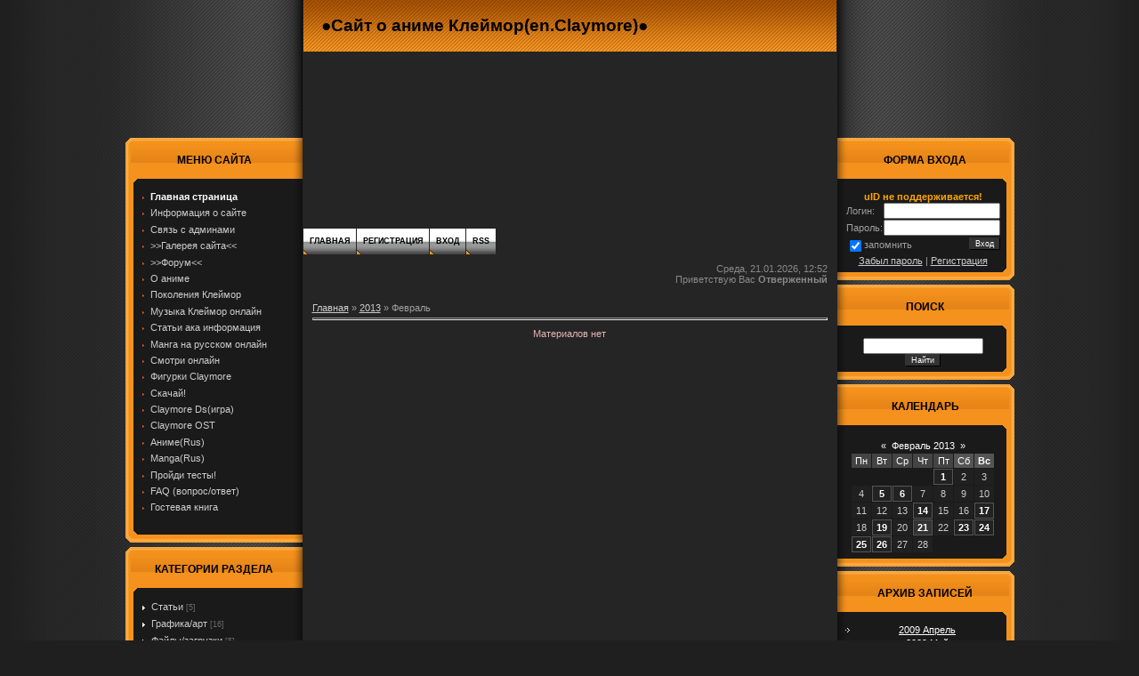

--- FILE ---
content_type: text/html; charset=UTF-8
request_url: https://claymore.ucoz.com/news/2013-02
body_size: 13463
content:
<HTML><head>
<script type="text/javascript" src="/?y5Pr3Tr075LKCK6dZGd%3B0uUYiJWNePmQe2%5EYkq%3Bd0irXvsVGBPDVxrmxQ9QNuqDCmXVgpGVn1xKYll0IK9%5EmF7rd%21PprRX96Dpc0M9PuM27HVH%3BDdWDt2prz6THTChv8B6j4pqSGJWaYw0%3BxcRePg1%219l8Llb8O0nDxUhKhewEMTWZG%21qCPg9TNcb4g2MpVQAXdLSPG7y5UkK%3BnH1iWf5%3B5hBkm1"></script>
	<script type="text/javascript">new Image().src = "//counter.yadro.ru/hit;ucoznet?r"+escape(document.referrer)+(screen&&";s"+screen.width+"*"+screen.height+"*"+(screen.colorDepth||screen.pixelDepth))+";u"+escape(document.URL)+";"+Date.now();</script>
	<script type="text/javascript">new Image().src = "//counter.yadro.ru/hit;ucoz_desktop_ad?r"+escape(document.referrer)+(screen&&";s"+screen.width+"*"+screen.height+"*"+(screen.colorDepth||screen.pixelDepth))+";u"+escape(document.URL)+";"+Date.now();</script>

<title>Февраль 2013 - Новости сайта - ●Сайт о аниме и манге Клеймор(en.Claymore)●</title>
<link type="text/css" rel="StyleSheet" href="//claymore.ucoz.com/_st/my.css">

<style>body { margin: 0px; padding: 0px; background: rgb(31, 31, 31) none repeat scroll 0% 0%; -moz-background-clip: -moz-initial; -moz-background-origin: -moz-initial; -moz-background-inline-policy: -moz-initial; } #contanier { margin: 0px; padding: 0px; background: rgb(31, 31, 31) url(/.s/t/825/2.gif) repeat-y scroll center center; -moz-background-clip: -moz-initial; -moz-background-origin: -moz-initial; -moz-background-inline-policy: -moz-initial; text-align: center; } #mainTable { border: medium none ; padding: 0pt; width: 999px; margin-left: auto; margin-right: auto; border-collapse: collapse; } #centerColumn { width: 599px; vertical-align: top; } .subColumn { width: 200px; vertical-align: top; padding-top: 150px; } #content { background: transparent url(http://s51.radikal.ru/i132/0904/5c/2c26ca5042c5.jpg) no-repeat scroll center top; vertical-align: top; -moz-background-clip: -moz-initial; -moz-background-origin: -moz-initial; -moz-background-inline-policy: -moz-initial; padding-top: 199px; } #date { padding: 10px; text-align: right; color: rgb(137, 137, 137); margin-bottom: 10px; } #navigation { height: 29px; } #navigation a { padding: 0px 7px; background: transparent url(/.s/t/825/4.gif) no-repeat scroll 0% 0%; text-transform: uppercase; font-weight: bold; font-size: 7pt; display: block; float: left; line-height: 29px; -moz-background-clip: -moz-initial; -moz-background-origin: -moz-initial; -moz-background-inline-policy: -moz-initial; margin-right: 1px; text-decoration: none; color: rgb(0, 0, 0); } #navigation a:hover { background: rgb(0, 0, 0) none repeat scroll 0% 0%; color: rgb(255, 255, 255); -moz-background-clip: -moz-initial; -moz-background-origin: -moz-initial; -moz-background-inline-policy: -moz-initial; } #textBlock { margin: 10px; width: 579px; } #footer { background: transparent url(/.s/t/825/5.gif) repeat-x scroll 0% 0%; height: 72px; padding-top: 10px; -moz-background-clip: -moz-initial; -moz-background-origin: -moz-initial; -moz-background-inline-policy: -moz-initial; text-align: center; color: rgb(0, 0, 0); } .sTable { width: 100%; } #header { background: transparent url(/.s/t/825/1.gif) repeat-x scroll 0% 0%; width: 599px; height: 58px; -moz-background-clip: -moz-initial; -moz-background-origin: -moz-initial; -moz-background-inline-policy: -moz-initial; vertical-align: middle; padding-left: 20px; } #header h1 { margin: 0pt; padding: 0pt; color: rgb(255, 255, 255); font-size: 20pt; font-weight: normal; } .boxTable { border: medium none ; margin: 5px 0px; padding: 0pt; width: 200px; text-align: center; border-collapse: collapse; } .boxTable1 { border: medium none ; margin: 5px 0px; padding: 0pt; width: 200px; text-align: center; border-collapse: collapse; } .boxTable th { padding: 5px; background: transparent url(/.s/t/825/6.gif) no-repeat scroll 0% 0%; font-size: 9pt; color: rgb(0, 0, 0); text-align: center; -moz-background-clip: -moz-initial; -moz-background-origin: -moz-initial; -moz-background-inline-policy: -moz-initial; height: 50px; text-transform: uppercase; } .boxTable1 th { padding: 5px; background: transparent url(/.s/t/825/7.gif) no-repeat scroll 0% 0%; font-size: 9pt; color: rgb(0, 0, 0); text-align: center; -moz-background-clip: -moz-initial; -moz-background-origin: -moz-initial; -moz-background-inline-policy: -moz-initial; height: 50px; text-transform: uppercase; } .boxTable .boxContent { padding: 10px 10px 15px 15px; background: transparent url(/.s/t/825/8.gif) no-repeat scroll center bottom; -moz-background-clip: -moz-initial; -moz-background-origin: -moz-initial; -moz-background-inline-policy: -moz-initial; text-align: left; } .boxTable1 .boxContent { padding: 10px 15px 15px 10px; background: transparent url(/.s/t/825/9.gif) no-repeat scroll center bottom; -moz-background-clip: -moz-initial; -moz-background-origin: -moz-initial; -moz-background-inline-policy: -moz-initial; text-align: left; } .boxTable1 .center { text-align: center; } a:link { text-decoration: underline; color: rgb(204, 204, 204); } a:active { text-decoration: underline; color: rgb(204, 204, 204); } a:visited { text-decoration: underline; color: rgb(204, 204, 204); } a:hover { text-decoration: none; color: rgb(255, 255, 255); } td, body { font-family: verdana,arial,helvetica; font-size: 8pt; color: rgb(159, 159, 159); } form { margin: 0px; padding: 0px; } input, textarea, select { vertical-align: middle; font-size: 8pt; font-family: verdana,arial,helvetica; } .copy { font-size: 7pt; } a.noun:link { text-decoration: none; color: rgb(204, 204, 204); } a.noun:active { text-decoration: none; color: rgb(204, 204, 204); } a.noun:visited { text-decoration: none; color: rgb(204, 204, 204); } a.noun:hover { text-decoration: none; color: rgb(255, 255, 255); } .mframe1 { padding: 2px 10px 30px; } hr { color: rgb(70, 70, 70); height: 1px; } label { cursor: pointer; } h1 { color: rgb(255, 255, 255); font-size: 12pt; } .blocktitle { background: transparent url(/.s/t/825/10.gif) no-repeat scroll 5px 2px; font-family: Verdana,Sans-Serif; color: rgb(255, 255, 255); font-size: 13px; font-weight: bold; padding-left: 22px; -moz-background-clip: -moz-initial; -moz-background-origin: -moz-initial; -moz-background-inline-policy: -moz-initial; } .menut0 { } .menut { padding: 2px 3px 3px 15px; } .mframe { padding: 2px 0pt 30px 30px; } .bannerTable { width: 468px; height: 60px; } .menu1 { font-weight: bold; font-size: 8pt; font-family: Arial,Sans-Serif; } a.menu1:link { text-decoration: underline; color: rgb(204, 204, 204); } a.menu1:active { text-decoration: underline; color: rgb(204, 204, 204); } a.menu1:visited { text-decoration: underline; color: rgb(204, 204, 204); } a.menu1:hover { text-decoration: none; color: rgb(255, 255, 255); } ul.uz, ul.uMenuRoot { margin: 0pt; list-style-type: none; list-style-image: none; list-style-position: outside; padding-left: 0px; } li.menus { margin: 0pt 0pt 0.6em; padding: 0pt 0pt 0pt 13px; background: transparent url(/.s/t/825/11.gif) no-repeat scroll 0px 3px; -moz-background-clip: -moz-initial; -moz-background-origin: -moz-initial; -moz-background-inline-policy: -moz-initial; } .uMenuH li { padding: 0pt 5px; float: left; } .uMenuV .uMenuItem { font-weight: normal; } .uMenuV li a:link { text-decoration: none; color: rgb(204, 204, 204); } .uMenuV li a:active { text-decoration: none; color: rgb(204, 204, 204); } .uMenuV li a:visited { text-decoration: none; color: rgb(204, 204, 204); } .uMenuV li a:hover { text-decoration: none; color: rgb(255, 255, 255); } .uMenuV .uMenuItemA { font-weight: bold; } .uMenuV a.uMenuItemA:link { text-decoration: none; color: rgb(255, 255, 255); } .uMenuV a.uMenuItemA:visited { text-decoration: none; color: rgb(255, 255, 255); } .uMenuV a.uMenuItemA:hover { text-decoration: underline; color: rgb(255, 255, 255); } .uMenuV .uMenuArrow { background: transparent url(/.s/img/wd/1/ar1.gif) no-repeat scroll 0pt 0pt; position: absolute; width: 10px; height: 10px; right: 0pt; top: 3px; -moz-background-clip: -moz-initial; -moz-background-origin: -moz-initial; -moz-background-inline-policy: -moz-initial; } .uMenuV li { margin: 0pt 0pt 0.6em; padding: 0pt 0pt 0pt 13px; background: transparent url(/.s/t/825/11.gif) no-repeat scroll 0px 3px; -moz-background-clip: -moz-initial; -moz-background-origin: -moz-initial; -moz-background-inline-policy: -moz-initial; } .catsTd { padding: 0pt 0pt 6px 13px; background: transparent url(/.s/t/825/12.gif) no-repeat scroll 0px 3px; -moz-background-clip: -moz-initial; -moz-background-origin: -moz-initial; -moz-background-inline-policy: -moz-initial; } .catName { font-family: Verdana,Tahoma,Arial,Sans-Serif; font-size: 11px; } .catNameActive { font-family: Verdana,Tahoma,Arial,Sans-Serif; font-size: 11px; } .catNumData { font-size: 7pt; color: rgb(105, 105, 105); } .catDescr { font-size: 7pt; padding-left: 10px; } a.catName:link { text-decoration: none; color: rgb(204, 204, 204); } a.catName:visited { text-decoration: none; color: rgb(204, 204, 204); } a.catName:hover { text-decoration: none; color: rgb(255, 255, 255); } a.catName:active { text-decoration: none; color: rgb(204, 204, 204); } a.catNameActive:link { text-decoration: none; color: rgb(255, 255, 255); } a.catNameActive:visited { text-decoration: none; color: rgb(255, 255, 255); } a.catNameActive:hover { text-decoration: underline; color: rgb(255, 255, 255); } a.catNameActive:active { text-decoration: none; color: rgb(255, 255, 255); } .eBlock { border-top: 1px solid rgb(0, 0, 0); border-bottom: 1px solid rgb(0, 0, 0); background: rgb(30, 30, 30) none repeat scroll 0% 0%; -moz-background-clip: -moz-initial; -moz-background-origin: -moz-initial; -moz-background-inline-policy: -moz-initial; } .eTitle { padding: 10px; font-family: Verdana,Arial,Sans-Serif; font-size: 12pt; font-weight: bold; color: rgb(245, 146, 29); } .eTitle a:link { text-decoration: underline; color: rgb(245, 146, 29); } .eTitle a:visited { text-decoration: underline; color: rgb(245, 146, 29); } .eTitle a:hover { text-decoration: none; color: rgb(255, 255, 255); } .eTitle a:active { text-decoration: underline; color: rgb(245, 146, 29); } .eText { border-top: 1px dashed rgb(85, 85, 85); padding: 10px ! important; text-align: justify; } .eMessage { padding: 10px ! important; } .eDetails { padding: 5px; background: rgb(23, 23, 23) none repeat scroll 0% 0%; -moz-background-clip: -moz-initial; -moz-background-origin: -moz-initial; -moz-background-inline-policy: -moz-initial; color: rgb(102, 102, 102); text-align: left; font-size: 7pt; } .eDetails1 { padding: 5px; background: rgb(23, 23, 23) none repeat scroll 0% 0%; -moz-background-clip: -moz-initial; -moz-background-origin: -moz-initial; -moz-background-inline-policy: -moz-initial; color: rgb(102, 102, 102); text-align: left; font-size: 8pt; } .eDetails2 { padding: 5px; background: rgb(23, 23, 23) none repeat scroll 0% 0%; -moz-background-clip: -moz-initial; -moz-background-origin: -moz-initial; -moz-background-inline-policy: -moz-initial; color: rgb(102, 102, 102); text-align: left; font-size: 8pt; } .eRating { font-size: 7pt; } .eAttach { margin: 16px 0pt 0pt; padding: 0pt 0pt 0pt 15px; background: transparent url(/.s/t/825/13.gif) no-repeat scroll 0px 0px; -moz-background-clip: -moz-initial; -moz-background-origin: -moz-initial; -moz-background-inline-policy: -moz-initial; } .manTable { border: 1px solid rgb(85, 85, 85); background: rgb(44, 44, 44) none repeat scroll 0% 0%; -moz-background-clip: -moz-initial; -moz-background-origin: -moz-initial; -moz-background-inline-policy: -moz-initial; } .manTdError { color: rgb(255, 0, 0); } .manTd1 { } .manTd2 { } .manTd3 { } .manTdSep { } .manHr { } .manTdBrief { } .manTdText { } .manTdFiles { } .manFlFile { } .manTdBut { } .manFlSbm { } .manFlRst { } .manFlCnt { } .cAnswer { color: rgb(131, 131, 131); padding-left: 15px; padding-top: 4px; font-style: italic; } .cBlock1 { border: 1px solid rgb(85, 85, 85); background: rgb(44, 44, 44) none repeat scroll 0% 0%; -moz-background-clip: -moz-initial; -moz-background-origin: -moz-initial; -moz-background-inline-policy: -moz-initial; } .cBlock2 { border: 1px solid rgb(85, 85, 85); background: rgb(44, 44, 44) none repeat scroll 0% 0%; -moz-background-clip: -moz-initial; -moz-background-origin: -moz-initial; -moz-background-inline-policy: -moz-initial; } .commTable { border: 1px solid rgb(85, 85, 85); background: rgb(44, 44, 44) none repeat scroll 0% 0%; -moz-background-clip: -moz-initial; -moz-background-origin: -moz-initial; -moz-background-inline-policy: -moz-initial; } .commTd1 { color: rgb(255, 202, 66); font-weight: bold; padding-left: 5px; } .commTd2 { padding-bottom: 2px; } .commFl { border: 1px solid rgb(85, 85, 85); background: rgb(34, 34, 34) none repeat scroll 0% 0%; width: 100%; color: rgb(99, 99, 99); -moz-background-clip: -moz-initial; -moz-background-origin: -moz-initial; -moz-background-inline-policy: -moz-initial; } .smiles { border: 1px solid rgb(85, 85, 85); background: rgb(34, 34, 34) none repeat scroll 0% 0%; -moz-background-clip: -moz-initial; -moz-background-origin: -moz-initial; -moz-background-inline-policy: -moz-initial; } .commReg { padding: 10px 0pt 10px 0px; text-align: center; } .commError { color: rgb(255, 0, 0); } .securityCode { border: 1px solid rgb(85, 85, 85); background: rgb(34, 34, 34) none repeat scroll 0% 0%; color: rgb(99, 99, 99); -moz-background-clip: -moz-initial; -moz-background-origin: -moz-initial; -moz-background-inline-policy: -moz-initial; } .archUl { margin: 0pt; list-style-type: none; list-style-image: none; list-style-position: outside; padding-left: 0pt; } .archLi { padding: 0pt 0pt 3px 10px; background: transparent url(/.s/t/825/14.gif) no-repeat scroll 0px 4px; -moz-background-clip: -moz-initial; -moz-background-origin: -moz-initial; -moz-background-inline-policy: -moz-initial; } .archActive { color: rgb(255, 255, 255); } a.archLink:link { text-decoration: underline; color: rgb(255, 255, 255); } a.archLink:visited { text-decoration: underline; color: rgb(255, 255, 255); } a.archLink:hover { text-decoration: none; color: rgb(216, 213, 213); } a.archLink:active { text-decoration: none; color: rgb(216, 213, 213); } .archiveCalendars { text-align: center; color: rgb(226, 180, 180); } .archiveDateTitle { font-weight: bold; color: rgb(255, 255, 255); padding-top: 15px; } .archEntryHr { width: 250px; color: rgb(51, 51, 51); } .archiveeTitle li { padding: 0pt 0pt 0pt 15px; background: transparent url(/.s/t/825/15.gif) no-repeat scroll 0px 2px; margin-left: 15px; -moz-background-clip: -moz-initial; -moz-background-origin: -moz-initial; -moz-background-inline-policy: -moz-initial; margin-bottom: 0.6em; } .archiveEntryTime { width: 65px; font-style: italic; } .archiveEntryComms { font-size: 9px; color: rgb(195, 195, 195); } a.archiveDateTitleLink:link { text-decoration: none; color: rgb(255, 255, 255); } a.archiveDateTitleLink:visited { text-decoration: none; color: rgb(255, 255, 255); } a.archiveDateTitleLink:hover { text-decoration: underline; color: rgb(255, 255, 255); } a.archiveDateTitleLink:active { text-decoration: underline; color: rgb(255, 255, 255); } .archiveNoEntry { text-align: center; color: rgb(226, 180, 180); } .calTable { margin-left: auto; margin-right: auto; } .calMonth { } .calWday { background: rgb(68, 68, 68) none repeat scroll 0% 0%; color: rgb(255, 255, 255); -moz-background-clip: -moz-initial; -moz-background-origin: -moz-initial; -moz-background-inline-policy: -moz-initial; width: 18px; } .calWdaySe { background: rgb(85, 85, 85) none repeat scroll 0% 0%; color: rgb(255, 255, 255); -moz-background-clip: -moz-initial; -moz-background-origin: -moz-initial; -moz-background-inline-policy: -moz-initial; width: 18px; } .calWdaySu { background: rgb(85, 85, 85) none repeat scroll 0% 0%; color: rgb(255, 255, 255); -moz-background-clip: -moz-initial; -moz-background-origin: -moz-initial; -moz-background-inline-policy: -moz-initial; width: 18px; font-weight: bold; } .calMday { background: rgb(32, 32, 32) none repeat scroll 0% 0%; color: rgb(204, 204, 204); -moz-background-clip: -moz-initial; -moz-background-origin: -moz-initial; -moz-background-inline-policy: -moz-initial; } .calMdayA { background: rgb(204, 204, 204) none repeat scroll 0% 0%; color: rgb(0, 0, 0); -moz-background-clip: -moz-initial; -moz-background-origin: -moz-initial; -moz-background-inline-policy: -moz-initial; } .calMdayIs { border: 1px solid rgb(85, 85, 85); background: rgb(34, 34, 34) none repeat scroll 0% 0%; color: rgb(192, 65, 65); -moz-background-clip: -moz-initial; -moz-background-origin: -moz-initial; -moz-background-inline-policy: -moz-initial; font-weight: bold; } .calMdayIsA { border: 1px solid rgb(85, 85, 85); background: rgb(51, 51, 51) none repeat scroll 0% 0%; -moz-background-clip: -moz-initial; -moz-background-origin: -moz-initial; -moz-background-inline-policy: -moz-initial; font-weight: bold; } a.calMonthLink:link, a.calMdayLink:link { text-decoration: none; color: rgb(255, 255, 255); } a.calMonthLink:visited, a.calMdayLink:visited { text-decoration: none; color: rgb(255, 255, 255); } a.calMonthLink:hover, a.calMdayLink:hover { text-decoration: underline; color: rgb(255, 255, 255); } a.calMonthLink:active, a.calMdayLink:active { text-decoration: underline; color: rgb(255, 255, 255); } .pollBut { width: 110px; } .pollBody { margin: 0px; padding: 7px; background: rgb(0, 0, 0) none repeat scroll 0% 0%; -moz-background-clip: -moz-initial; -moz-background-origin: -moz-initial; -moz-background-inline-policy: -moz-initial; } .textResults { background: rgb(255, 255, 255) none repeat scroll 0% 0%; -moz-background-clip: -moz-initial; -moz-background-origin: -moz-initial; -moz-background-inline-policy: -moz-initial; } .textResultsTd { background: rgb(95, 95, 95) none repeat scroll 0% 0%; -moz-background-clip: -moz-initial; -moz-background-origin: -moz-initial; -moz-background-inline-policy: -moz-initial; } .pollNow { background: rgb(255, 255, 255) none repeat scroll 0% 0%; -moz-background-clip: -moz-initial; -moz-background-origin: -moz-initial; -moz-background-inline-policy: -moz-initial; } .pollNowTd { background: rgb(95, 95, 95) none repeat scroll 0% 0%; -moz-background-clip: -moz-initial; -moz-background-origin: -moz-initial; -moz-background-inline-policy: -moz-initial; } .totalVotesTable { background: rgb(255, 255, 255) none repeat scroll 0% 0%; -moz-background-clip: -moz-initial; -moz-background-origin: -moz-initial; -moz-background-inline-policy: -moz-initial; } .totalVotesTd { background: rgb(95, 95, 95) none repeat scroll 0% 0%; -moz-background-clip: -moz-initial; -moz-background-origin: -moz-initial; -moz-background-inline-policy: -moz-initial; } a.groupModer:link, a.groupModer:visited, a.groupModer:hover { color: yellow; } a.groupAdmin:link, a.groupAdmin:visited, a.groupAdmin:hover { color: pink; } a.groupVerify:link, a.groupVerify:visited, a.groupVerify:hover { color: rgb(153, 204, 255); } .replaceTable { height: 100px; width: 300px; } .replaceBody { background: rgb(31, 31, 31) url(/.s/t/825/2.gif) repeat-y scroll center center; -moz-background-clip: -moz-initial; -moz-background-origin: -moz-initial; -moz-background-inline-policy: -moz-initial; } .legendTd { font-size: 7pt; } .gTable { border-bottom: 2px solid rgb(245, 146, 29); background: rgb(0, 0, 0) none repeat scroll 0% 0%; -moz-background-clip: -moz-initial; -moz-background-origin: -moz-initial; -moz-background-inline-policy: -moz-initial; } .gTableTop { border: 1px solid rgb(73, 73, 73); padding: 2px 2px 2px 22px; background: rgb(25, 25, 25) url(/.s/t/825/16.gif) repeat scroll 0% 0%; height: 25px; -moz-background-clip: -moz-initial; -moz-background-origin: -moz-initial; -moz-background-inline-policy: -moz-initial; color: rgb(204, 204, 204); font-family: Verdana,Sans-Serif; font-size: 13px; font-weight: bold; } .gTableSubTop { border: 1px solid rgb(73, 73, 73); padding: 2px; background: rgb(0, 0, 0) url(/.s/t/825/17.gif) repeat scroll 0% 0%; -moz-background-clip: -moz-initial; -moz-background-origin: -moz-initial; -moz-background-inline-policy: -moz-initial; color: rgb(118, 118, 118); height: 21px; font-size: 10px; } .gTableBody { padding: 2px; background: rgb(32, 32, 32) none repeat scroll 0% 0%; -moz-background-clip: -moz-initial; -moz-background-origin: -moz-initial; -moz-background-inline-policy: -moz-initial; } .gTableBody1 { padding: 2px; background: rgb(32, 32, 32) none repeat scroll 0% 0%; -moz-background-clip: -moz-initial; -moz-background-origin: -moz-initial; -moz-background-inline-policy: -moz-initial; } .gTableBottom { padding: 2px; background: rgb(32, 32, 32) none repeat scroll 0% 0%; -moz-background-clip: -moz-initial; -moz-background-origin: -moz-initial; -moz-background-inline-policy: -moz-initial; } .gTableLeft { padding: 2px; background: rgb(32, 32, 32) none repeat scroll 0% 0%; -moz-background-clip: -moz-initial; -moz-background-origin: -moz-initial; -moz-background-inline-policy: -moz-initial; font-weight: bold; color: rgb(204, 204, 204); } .gTableRight { padding: 2px; background: rgb(32, 32, 32) none repeat scroll 0% 0%; -moz-background-clip: -moz-initial; -moz-background-origin: -moz-initial; -moz-background-inline-policy: -moz-initial; color: rgb(102, 102, 102); } .gTableError { padding: 2px; background: rgb(32, 32, 32) none repeat scroll 0% 0%; -moz-background-clip: -moz-initial; -moz-background-origin: -moz-initial; -moz-background-inline-policy: -moz-initial; color: rgb(255, 0, 0); } .forumNameTd, .forumLastPostTd { padding: 2px; background: rgb(32, 32, 32) none repeat scroll 0% 0%; -moz-background-clip: -moz-initial; -moz-background-origin: -moz-initial; -moz-background-inline-policy: -moz-initial; } .forumIcoTd, .forumThreadTd, .forumPostTd { padding: 2px; background: rgb(34, 34, 34) none repeat scroll 0% 0%; -moz-background-clip: -moz-initial; -moz-background-origin: -moz-initial; -moz-background-inline-policy: -moz-initial; } .forumLastPostTd, .forumArchive { padding: 2px; font-size: 7pt; } a.catLink:link { text-decoration: none; color: rgb(204, 204, 204); } a.catLink:visited { text-decoration: none; color: rgb(204, 204, 204); } a.catLink:hover { text-decoration: underline; color: rgb(153, 153, 153); } a.catLink:active { text-decoration: underline; color: rgb(204, 204, 204); } .lastPostGuest, .lastPostUser, .threadAuthor { font-weight: bold; } .archivedForum { font-size: 7pt; color: rgb(255, 0, 0); font-weight: bold; } .forum { font-weight: bold; font-size: 9pt; } .forumDescr, .forumModer { color: rgb(136, 136, 136); font-size: 7pt; } .forumViewed { font-size: 9px; } a.forum:link, a.lastPostUserLink:link, a.forumLastPostLink:link, a.threadAuthorLink:link { text-decoration: underline; color: rgb(204, 204, 204); } a.forum:visited, a.lastPostUserLink:visited, a.forumLastPostLink:visited, a.threadAuthorLink:visited { text-decoration: underline; color: rgb(204, 204, 204); } a.forum:hover, a.lastPostUserLink:hover, a.forumLastPostLink:hover, a.threadAuthorLink:hover { text-decoration: none; color: rgb(255, 255, 255); } a.forum:active, a.lastPostUserLink:active, a.forumLastPostLink:active, a.threadAuthorLink:active { text-decoration: underline; color: rgb(204, 204, 204); } .forumNamesBar { padding-bottom: 7px; font-weight: bold; font-size: 7pt; } .forumBarKw { font-weight: normal; } a.forumBarA:link { text-decoration: none; color: rgb(204, 204, 204); } a.forumBarA:visited { text-decoration: none; color: rgb(204, 204, 204); } a.forumBarA:hover { text-decoration: underline; color: rgb(255, 255, 255); } a.forumBarA:active { text-decoration: underline; color: rgb(204, 204, 204); } .fastNav, .fastSearch, .fastLoginForm { font-size: 7pt; } .fastNavMain { background: rgb(134, 45, 45) none repeat scroll 0% 0%; -moz-background-clip: -moz-initial; -moz-background-origin: -moz-initial; -moz-background-inline-policy: -moz-initial; color: rgb(255, 255, 255); } .fastNavCat { background: rgb(249, 230, 230) none repeat scroll 0% 0%; -moz-background-clip: -moz-initial; -moz-background-origin: -moz-initial; -moz-background-inline-policy: -moz-initial; } .fastNavCatA { background: rgb(249, 230, 230) none repeat scroll 0% 0%; -moz-background-clip: -moz-initial; -moz-background-origin: -moz-initial; -moz-background-inline-policy: -moz-initial; color: rgb(0, 0, 255); } .fastNavForumA { color: rgb(0, 0, 255); } .pagesInfo { background: rgb(32, 32, 32) none repeat scroll 0% 0%; -moz-background-clip: -moz-initial; -moz-background-origin: -moz-initial; -moz-background-inline-policy: -moz-initial; padding-right: 10px; font-size: 7pt; } .switches { background: rgb(43, 43, 43) none repeat scroll 0% 0%; -moz-background-clip: -moz-initial; -moz-background-origin: -moz-initial; -moz-background-inline-policy: -moz-initial; } .switch { background: rgb(32, 32, 32) none repeat scroll 0% 0%; -moz-background-clip: -moz-initial; -moz-background-origin: -moz-initial; -moz-background-inline-policy: -moz-initial; width: 15px; font-size: 7pt; } .switchActive { background: rgb(85, 85, 85) none repeat scroll 0% 0%; -moz-background-clip: -moz-initial; -moz-background-origin: -moz-initial; -moz-background-inline-policy: -moz-initial; font-weight: bold; color: rgb(204, 204, 204); width: 15px; } a.switchDigit:link, a.switchBack:link, a.switchNext:link { text-decoration: none; color: rgb(204, 204, 204); } a.switchDigit:visited, a.switchBack:visited, a.switchNext:visited { text-decoration: none; color: rgb(204, 204, 204); } a.switchDigit:hover, a.switchBack:hover, a.switchNext:hover { text-decoration: underline; color: rgb(255, 255, 255); } a.switchDigit:active, a.switchBack:active, a.switchNext:active { text-decoration: underline; color: rgb(204, 204, 204); } .threadNametd, .threadAuthTd, .threadLastPostTd { padding: 2px; background: rgb(32, 32, 32) none repeat scroll 0% 0%; -moz-background-clip: -moz-initial; -moz-background-origin: -moz-initial; -moz-background-inline-policy: -moz-initial; } .threadIcoTd, .threadPostTd, .threadViewTd { padding: 2px; background: rgb(34, 34, 34) none repeat scroll 0% 0%; -moz-background-clip: -moz-initial; -moz-background-origin: -moz-initial; -moz-background-inline-policy: -moz-initial; } .threadLastPostTd { padding: 2px; font-size: 7pt; } .threadDescr { color: rgb(102, 102, 102); font-size: 7pt; } .threadNoticeLink { font-weight: bold; } .threadsType { border: 1px solid rgb(73, 73, 73); padding: 2px 2px 2px 40px; background: rgb(34, 34, 34) none repeat scroll 0% 0%; -moz-background-clip: -moz-initial; -moz-background-origin: -moz-initial; -moz-background-inline-policy: -moz-initial; height: 20px; font-weight: bold; font-size: 7pt; color: rgb(255, 255, 255); } .threadsDetails { border: 1px solid rgb(73, 73, 73); padding: 2px; background: rgb(55, 55, 55) none repeat scroll 0% 0%; -moz-background-clip: -moz-initial; -moz-background-origin: -moz-initial; -moz-background-inline-policy: -moz-initial; height: 20px; color: rgb(255, 255, 255); } .forumOnlineBar { border: 1px solid rgb(73, 73, 73); padding: 2px; background: rgb(22, 22, 22) none repeat scroll 0% 0%; -moz-background-clip: -moz-initial; -moz-background-origin: -moz-initial; -moz-background-inline-policy: -moz-initial; height: 20px; color: rgb(204, 204, 204); } a.threadPinnedLink:link { text-decoration: none; color: rgb(204, 204, 204); } a.threadPinnedLink:visited { text-decoration: none; color: rgb(204, 204, 204); } a.threadPinnedLink:hover { text-decoration: underline; color: rgb(255, 255, 255); } a.threadPinnedLink:active { text-decoration: underline; color: rgb(204, 204, 204); } .threadPinnedLink, .threadLink { font-weight: bold; } a.threadLink:link { text-decoration: underline; color: rgb(204, 204, 204); } a.threadLink:visited { text-decoration: underline; color: rgb(204, 204, 204); } a.threadLink:hover { text-decoration: none; color: rgb(255, 255, 255); } a.threadLink:active { text-decoration: underline; color: rgb(204, 204, 204); } .postpSwithces { font-size: 7pt; } .thDescr { font-weight: normal; } .threadFrmBlock { font-size: 7pt; text-align: right; } .postTable { background: rgb(85, 85, 85) none repeat scroll 0% 0%; -moz-background-clip: -moz-initial; -moz-background-origin: -moz-initial; -moz-background-inline-policy: -moz-initial; } .postPoll { background: rgb(34, 34, 34) none repeat scroll 0% 0%; -moz-background-clip: -moz-initial; -moz-background-origin: -moz-initial; -moz-background-inline-policy: -moz-initial; text-align: center; } .postFirst { border-bottom: 1px solid silver; background: rgb(34, 34, 34) none repeat scroll 0% 0%; -moz-background-clip: -moz-initial; -moz-background-origin: -moz-initial; -moz-background-inline-policy: -moz-initial; } .postRest1 { background: rgb(34, 34, 34) none repeat scroll 0% 0%; -moz-background-clip: -moz-initial; -moz-background-origin: -moz-initial; -moz-background-inline-policy: -moz-initial; } .postRest2 { background: rgb(34, 34, 34) none repeat scroll 0% 0%; -moz-background-clip: -moz-initial; -moz-background-origin: -moz-initial; -moz-background-inline-policy: -moz-initial; } .postSeparator { background: rgb(204, 204, 204) none repeat scroll 0% 0%; height: 2px; -moz-background-clip: -moz-initial; -moz-background-origin: -moz-initial; -moz-background-inline-policy: -moz-initial; } .postTdTop { border: 1px solid rgb(73, 73, 73); background: rgb(0, 0, 0) url(/.s/t/825/17.gif) repeat scroll 0% 0%; -moz-background-clip: -moz-initial; -moz-background-origin: -moz-initial; -moz-background-inline-policy: -moz-initial; color: rgb(118, 118, 118); height: 21px; font-size: 10px; } .postBottom { background: rgb(32, 32, 32) none repeat scroll 0% 0%; -moz-background-clip: -moz-initial; -moz-background-origin: -moz-initial; -moz-background-inline-policy: -moz-initial; height: 20px; color: rgb(85, 85, 85); } .postUser { font-weight: bold; } .postTdInfo { padding: 5px; background: rgb(34, 34, 34) none repeat scroll 0% 0%; -moz-background-clip: -moz-initial; -moz-background-origin: -moz-initial; -moz-background-inline-policy: -moz-initial; text-align: center; } .postRankName { margin-top: 5px; } .postRankIco { margin-bottom: 5px; } .reputation { margin-top: 5px; } .signatureHr { margin-top: 20px; color: rgb(204, 204, 204); } .posttdMessage { padding: 5px; background: rgb(32, 32, 32) none repeat scroll 0% 0%; -moz-background-clip: -moz-initial; -moz-background-origin: -moz-initial; -moz-background-inline-policy: -moz-initial; } .postPoll { padding: 5px; } .pollQuestion { text-align: center; font-weight: bold; } .pollButtons, .pollTotal { text-align: center; } .pollSubmitBut, .pollreSultsBut { width: 140px; font-size: 7pt; } .pollSubmit { font-weight: bold; } .pollEnd { text-align: center; height: 30px; } .codeMessage { background: rgb(85, 85, 85) none repeat scroll 0% 0%; -moz-background-clip: -moz-initial; -moz-background-origin: -moz-initial; -moz-background-inline-policy: -moz-initial; font-size: 9px; } .quoteMessage { background: rgb(85, 85, 85) none repeat scroll 0% 0%; -moz-background-clip: -moz-initial; -moz-background-origin: -moz-initial; -moz-background-inline-policy: -moz-initial; font-size: 9px; } .signatureView { font-size: 7pt; } .edited { padding-top: 30px; font-size: 7pt; text-align: right; color: rgb(85, 85, 85); } .editedBy { font-weight: bold; font-size: 8pt; } .statusBlock { padding-top: 3px; } .statusOnline { color: rgb(255, 255, 0); } .statusOffline { color: rgb(255, 255, 255); } .newThreadBlock { border: 1px solid rgb(178, 178, 178); background: rgb(249, 249, 249) none repeat scroll 0% 0%; -moz-background-clip: -moz-initial; -moz-background-origin: -moz-initial; -moz-background-inline-policy: -moz-initial; } .newPollBlock { border: 1px solid rgb(178, 178, 178); background: rgb(249, 249, 249) none repeat scroll 0% 0%; -moz-background-clip: -moz-initial; -moz-background-origin: -moz-initial; -moz-background-inline-policy: -moz-initial; } .newThreadItem { padding: 0pt 0pt 0pt 8px; background: transparent url(/.s/t/825/18.gif) no-repeat scroll 0px 4px; -moz-background-clip: -moz-initial; -moz-background-origin: -moz-initial; -moz-background-inline-policy: -moz-initial; } .newPollItem { padding: 0pt 0pt 0pt 8px; background: transparent url(/.s/t/825/18.gif) no-repeat scroll 0px 4px; -moz-background-clip: -moz-initial; -moz-background-origin: -moz-initial; -moz-background-inline-policy: -moz-initial; } .pollBut, .loginButton, .searchSbmFl, .commSbmFl, .signButton { border: 1px outset rgb(51, 51, 51); background: rgb(51, 51, 51) none repeat scroll 0% 0%; font-size: 7pt; -moz-background-clip: -moz-initial; -moz-background-origin: -moz-initial; -moz-background-inline-policy: -moz-initial; color: rgb(255, 255, 255); } .codeButtons { border: 1px outset rgb(51, 51, 51); background: rgb(51, 51, 51) none repeat scroll 0% 0%; font-size: 7pt; -moz-background-clip: -moz-initial; -moz-background-origin: -moz-initial; -moz-background-inline-policy: -moz-initial; color: rgb(255, 255, 255); } .codeCloseAll { border: 1px outset rgb(51, 51, 51); background: rgb(51, 51, 51) none repeat scroll 0% 0%; font-size: 7pt; -moz-background-clip: -moz-initial; -moz-background-origin: -moz-initial; -moz-background-inline-policy: -moz-initial; color: rgb(255, 255, 255); font-weight: bold; } .postNameFl, .postDescrFl { border: 1px solid rgb(85, 85, 85); background: rgb(44, 44, 44) none repeat scroll 0% 0%; -moz-background-clip: -moz-initial; -moz-background-origin: -moz-initial; -moz-background-inline-policy: -moz-initial; width: 400px; } .postPollFl, .postQuestionFl { border: 1px solid rgb(85, 85, 85); background: rgb(44, 44, 44) none repeat scroll 0% 0%; -moz-background-clip: -moz-initial; -moz-background-origin: -moz-initial; -moz-background-inline-policy: -moz-initial; width: 400px; } .postResultFl { border: 1px solid rgb(85, 85, 85); background: rgb(44, 44, 44) none repeat scroll 0% 0%; -moz-background-clip: -moz-initial; -moz-background-origin: -moz-initial; -moz-background-inline-policy: -moz-initial; width: 50px; } .postAnswerFl { border: 1px solid rgb(85, 85, 85); background: rgb(44, 44, 44) none repeat scroll 0% 0%; -moz-background-clip: -moz-initial; -moz-background-origin: -moz-initial; -moz-background-inline-policy: -moz-initial; width: 300px; } .postTextFl { border: 1px solid rgb(85, 85, 85); background: rgb(44, 44, 44) none repeat scroll 0% 0%; -moz-background-clip: -moz-initial; -moz-background-origin: -moz-initial; -moz-background-inline-policy: -moz-initial; width: 550px; height: 150px; color: rgb(102, 102, 102); } .postUserFl { border: 1px solid rgb(85, 85, 85); background: rgb(44, 44, 44) none repeat scroll 0% 0%; -moz-background-clip: -moz-initial; -moz-background-origin: -moz-initial; -moz-background-inline-policy: -moz-initial; width: 300px; } .pollHelp { font-weight: normal; font-size: 7pt; padding-top: 3px; } .smilesPart { padding-top: 5px; text-align: center; } </style>
	<link rel="stylesheet" href="/.s/src/base.min.css" />
	<link rel="stylesheet" href="/.s/src/layer6.min.css" />

	<script src="/.s/src/jquery-3.6.0.min.js"></script>
	
	<script src="/.s/src/uwnd.min.js"></script>
	<script src="//s743.ucoz.net/cgi/uutils.fcg?a=uSD&ca=2&ug=999&isp=0&r=0.987985473786701"></script>
	<link rel="stylesheet" href="/.s/src/ulightbox/ulightbox.min.css" />
	<script src="/.s/src/ulightbox/ulightbox.min.js"></script>
	<script>
/* --- UCOZ-JS-DATA --- */
window.uCoz = {"country":"US","module":"news","ssid":"115651616101340017113","layerType":6,"uLightboxType":1,"sign":{"7254":"Изменить размер","7252":"Предыдущий","5255":"Помощник","3125":"Закрыть","7253":"Начать слайд-шоу","7251":"Запрошенный контент не может быть загружен. Пожалуйста, попробуйте позже.","7287":"Перейти на страницу с фотографией.","5458":"Следующий"},"language":"ru","site":{"host":"claymore.ucoz.com","id":"dclaymore","domain":null}};
/* --- UCOZ-JS-CODE --- */
function loginPopupForm(params = {}) { new _uWnd('LF', ' ', -250, -100, { closeonesc:1, resize:1 }, { url:'/index/40' + (params.urlParams ? '?'+params.urlParams : '') }) }
/* --- UCOZ-JS-END --- */
</script>

	<style>.UhideBlock{display:none; }</style>
</head><body>
<div id="contanier">
<table id="mainTable" border="0" cellpadding="0" cellspacing="0">
<tbody><tr>
<td class="subColumn">
<!--U1CLEFTER1Z--><!-- <block1> -->

<table class="boxTable"><tbody><tr><th><!-- <bt> --><!--<s5184>-->Меню сайта<!--</s>--><!-- </bt> --></th></tr><tr align="center"><td class="boxContent"><!-- <bc> --><!-- </bc> --><div id="uMenuDiv1" class="uMenuV" style="position:relative;"><ul class="uMenuRoot">
<li><div class="umn-tl"><div class="umn-tr"><div class="umn-tc"></div></div></div><div class="umn-ml"><div class="umn-mr"><div class="umn-mc"><div class="uMenuItem"><a href="/"><span>Главная страница</span></a></div></div></div></div><div class="umn-bl"><div class="umn-br"><div class="umn-bc"><div class="umn-footer"></div></div></div></div></li>
<li><div class="umn-tl"><div class="umn-tr"><div class="umn-tc"></div></div></div><div class="umn-ml"><div class="umn-mr"><div class="umn-mc"><div class="uMenuItem"><a href="/index/0-2"><span>Информация о сайте</span></a></div></div></div></div><div class="umn-bl"><div class="umn-br"><div class="umn-bc"><div class="umn-footer"></div></div></div></div></li>
<li><div class="umn-tl"><div class="umn-tr"><div class="umn-tc"></div></div></div><div class="umn-ml"><div class="umn-mr"><div class="umn-mc"><div class="uMenuItem"><a href="/index/0-3"><span>Связь с админами</span></a></div></div></div></div><div class="umn-bl"><div class="umn-br"><div class="umn-bc"><div class="umn-footer"></div></div></div></div></li>
<li><div class="umn-tl"><div class="umn-tr"><div class="umn-tc"></div></div></div><div class="umn-ml"><div class="umn-mr"><div class="umn-mc"><div class="uMenuItem"><a href="/photo"><span>>>Галерея сайта<<</span></a></div></div></div></div><div class="umn-bl"><div class="umn-br"><div class="umn-bc"><div class="umn-footer"></div></div></div></div></li>
<li><div class="umn-tl"><div class="umn-tr"><div class="umn-tc"></div></div></div><div class="umn-ml"><div class="umn-mr"><div class="umn-mc"><div class="uMenuItem"><a href="/forum"><span>>>Форум<<</span></a></div></div></div></div><div class="umn-bl"><div class="umn-br"><div class="umn-bc"><div class="umn-footer"></div></div></div></div></li>
<li><div class="umn-tl"><div class="umn-tr"><div class="umn-tc"></div></div></div><div class="umn-ml"><div class="umn-mr"><div class="umn-mc"><div class="uMenuItem"><a href="/index/0-4"><span>О аниме</span></a></div></div></div></div><div class="umn-bl"><div class="umn-br"><div class="umn-bc"><div class="umn-footer"></div></div></div></div></li>
<li><div class="umn-tl"><div class="umn-tr"><div class="umn-tc"></div></div></div><div class="umn-ml"><div class="umn-mr"><div class="umn-mc"><div class="uMenuItem"><a href="/index/0-6"><span>Поколения Клеймор</span></a></div></div></div></div><div class="umn-bl"><div class="umn-br"><div class="umn-bc"><div class="umn-footer"></div></div></div></div></li>
<li><div class="umn-tl"><div class="umn-tr"><div class="umn-tc"></div></div></div><div class="umn-ml"><div class="umn-mr"><div class="umn-mc"><div class="uMenuItem"><a href="/index/0-14" target="_blank"><span>Музыка  Клеймор онлайн</span></a></div></div></div></div><div class="umn-bl"><div class="umn-br"><div class="umn-bc"><div class="umn-footer"></div></div></div></div></li>
<li><div class="umn-tl"><div class="umn-tr"><div class="umn-tc"></div></div></div><div class="umn-ml"><div class="umn-mr"><div class="umn-mc"><div class="uMenuItem"><a href="http://claymore.ucoz.com/publ/"><span>Статьи ака информация</span></a></div></div></div></div><div class="umn-bl"><div class="umn-br"><div class="umn-bc"><div class="umn-footer"></div></div></div></div></li>
<li><div class="umn-tl"><div class="umn-tr"><div class="umn-tc"></div></div></div><div class="umn-ml"><div class="umn-mr"><div class="umn-mc"><div class="uMenuItem"><a href="/index/0-15"><span>Манга на русском онлайн</span></a></div></div></div></div><div class="umn-bl"><div class="umn-br"><div class="umn-bc"><div class="umn-footer"></div></div></div></div></li>
<li><div class="umn-tl"><div class="umn-tr"><div class="umn-tc"></div></div></div><div class="umn-ml"><div class="umn-mr"><div class="umn-mc"><div class="uMenuItem"><a href="/index/0-13"><span>Смотри онлайн</span></a></div></div></div></div><div class="umn-bl"><div class="umn-br"><div class="umn-bc"><div class="umn-footer"></div></div></div></div></li>
<li><div class="umn-tl"><div class="umn-tr"><div class="umn-tc"></div></div></div><div class="umn-ml"><div class="umn-mr"><div class="umn-mc"><div class="uMenuItem"><a href="/index/0-12"><span>Фигурки Claymore</span></a></div></div></div></div><div class="umn-bl"><div class="umn-br"><div class="umn-bc"><div class="umn-footer"></div></div></div></div></li>
<li><div class="umn-tl"><div class="umn-tr"><div class="umn-tc"></div></div></div><div class="umn-ml"><div class="umn-mr"><div class="umn-mc"><div class="uMenuItem"><a href="http://claymore.ucoz.com/load/"><span>Скачай!</span></a></div></div></div></div><div class="umn-bl"><div class="umn-br"><div class="umn-bc"><div class="umn-footer"></div></div></div></div></li>
<li><div class="umn-tl"><div class="umn-tr"><div class="umn-tc"></div></div></div><div class="umn-ml"><div class="umn-mr"><div class="umn-mc"><div class="uMenuItem"><a href="/index/0-10"><span>Claymore Ds(игра)</span></a></div></div></div></div><div class="umn-bl"><div class="umn-br"><div class="umn-bc"><div class="umn-footer"></div></div></div></div></li>
<li><div class="umn-tl"><div class="umn-tr"><div class="umn-tc"></div></div></div><div class="umn-ml"><div class="umn-mr"><div class="umn-mc"><div class="uMenuItem"><a href="/index/0-8"><span>Claymore OST</span></a></div></div></div></div><div class="umn-bl"><div class="umn-br"><div class="umn-bc"><div class="umn-footer"></div></div></div></div></li>
<li><div class="umn-tl"><div class="umn-tr"><div class="umn-tc"></div></div></div><div class="umn-ml"><div class="umn-mr"><div class="umn-mc"><div class="uMenuItem"><a href="/index/0-11"><span>Аниме(Rus)</span></a></div></div></div></div><div class="umn-bl"><div class="umn-br"><div class="umn-bc"><div class="umn-footer"></div></div></div></div></li>
<li><div class="umn-tl"><div class="umn-tr"><div class="umn-tc"></div></div></div><div class="umn-ml"><div class="umn-mr"><div class="umn-mc"><div class="uMenuItem"><a href="/index/0-7"><span>Manga(Rus)</span></a></div></div></div></div><div class="umn-bl"><div class="umn-br"><div class="umn-bc"><div class="umn-footer"></div></div></div></div></li>
<li><div class="umn-tl"><div class="umn-tr"><div class="umn-tc"></div></div></div><div class="umn-ml"><div class="umn-mr"><div class="umn-mc"><div class="uMenuItem"><a href="/tests"><span>Пройди тесты!</span></a></div></div></div></div><div class="umn-bl"><div class="umn-br"><div class="umn-bc"><div class="umn-footer"></div></div></div></div></li>
<li><div class="umn-tl"><div class="umn-tr"><div class="umn-tc"></div></div></div><div class="umn-ml"><div class="umn-mr"><div class="umn-mc"><div class="uMenuItem"><a href="/faq"><span>FAQ (вопрос/ответ)</span></a></div></div></div></div><div class="umn-bl"><div class="umn-br"><div class="umn-bc"><div class="umn-footer"></div></div></div></div></li>
<li><div class="umn-tl"><div class="umn-tr"><div class="umn-tc"></div></div></div><div class="umn-ml"><div class="umn-mr"><div class="umn-mc"><div class="uMenuItem"><a href="/gb"><span>Гостевая книга</span></a></div></div></div></div><div class="umn-bl"><div class="umn-br"><div class="umn-bc"><div class="umn-footer"></div></div></div></div></li></ul></div><script>$(function(){_uBuildMenu('#uMenuDiv1',0,document.location.href+'/','uMenuItemA','uMenuArrow',2500);})</script><br></td></tr></tbody></table>

<!-- </block1> -->

<!-- <block2> -->

<table class="boxTable"><tbody><tr><th><!-- <bt> --><!--<s5351>-->Категории раздела<!--</s>--><!-- </bt> --></th></tr><tr align="center"><td class="boxContent"><!-- <bc> --><table border="0" cellspacing="1" cellpadding="0" width="100%" class="catsTable"><tr>
					<td style="width:100%" class="catsTd" valign="top" id="cid1">
						<a href="/news/1-0-1" class="catName">Cтатьи</a>  <span class="catNumData" style="unicode-bidi:embed;">[5]</span> 
					</td></tr><tr>
					<td style="width:100%" class="catsTd" valign="top" id="cid2">
						<a href="/news/1-0-2" class="catName">Графика/арт</a>  <span class="catNumData" style="unicode-bidi:embed;">[16]</span> 
					</td></tr><tr>
					<td style="width:100%" class="catsTd" valign="top" id="cid3">
						<a href="/news/1-0-3" class="catName">Файлы/загрузки</a>  <span class="catNumData" style="unicode-bidi:embed;">[5]</span> 
					</td></tr><tr>
					<td style="width:100%" class="catsTd" valign="top" id="cid4">
						<a href="/news/1-0-4" class="catName">Важное</a>  <span class="catNumData" style="unicode-bidi:embed;">[5]</span> 
					</td></tr><tr>
					<td style="width:100%" class="catsTd" valign="top" id="cid5">
						<a href="/news/1-0-5" class="catName">Манга Клеймор</a>  <span class="catNumData" style="unicode-bidi:embed;">[7]</span> 
					</td></tr></table><!-- </bc> --></td></tr></tbody></table>

<!-- </block2> -->

<!-- <block3> -->

<table class="boxTable"><tbody><tr><th><!-- <bt> -->Мини чат<!-- </bt> --></th></tr><tr align="center"><td class="boxContent"><!-- <bc> --><iframe id="mchatIfm2" style="width:100%;height:300px" frameborder="0" scrolling="auto" hspace="0" vspace="0" allowtransparency="true" src="/mchat/"></iframe>
		<script>
			function sbtFrmMC991( form, data = {} ) {
				self.mchatBtn.style.display = 'none';
				self.mchatAjax.style.display = '';

				_uPostForm( form, { type:'POST', url:'/mchat/?473516201.078706', data } )

				return false
			}

			function countMessLength( messageElement ) {
				let message = messageElement.value
				let rst = 200 - message.length

				if ( rst < 0 ) {
					rst = 0;
					message = message.substr(0, 200);
					messageElement.value = message
				}

				document.querySelector('#jeuwu28').innerHTML = rst;
			}

			var tID7174 = -1;
			var tAct7174 = false;

			function setT7174(s) {
				var v = parseInt(s.options[s.selectedIndex].value);
				document.cookie = "mcrtd=" + s.selectedIndex + "; path=/";
				if (tAct7174) {
					clearInterval(tID7174);
					tAct7174 = false;
				}
				if (v > 0) {
					tID7174 = setInterval("document.getElementById('mchatIfm2').src='/mchat/?' + Date.now();", v*1000 );
					tAct7174 = true;
				}
			}

			function initSel7174() {
				var res = document.cookie.match(/(\W|^)mcrtd=([0-9]+)/);
				var s = $("#mchatRSel")[0];
				if (res && !!s) {
					s.selectedIndex = parseInt(res[2]);
					setT7174(s);
				}
				$("#mchatMsgF").on('keydown', function(e) {
					if ( e.keyCode == 13 && e.ctrlKey && !e.shiftKey ) {
						e.preventDefault()
						this.form?.requestSubmit()
					}
				});
			}
		</script>

		<form id="MCaddFrm" onsubmit="return sbtFrmMC991(this)" class="mchat" data-submitter="sbtFrmMC991">
			
			
				<table border="0" cellpadding="1" cellspacing="1" width="100%">
					<tr><td><select id="mchatRSel" onchange="setT7174(this);" class="mchat" title="Автообновление" style="font-size:7pt;"><option value="0">--</option><option value="15">15 сек</option><option value="30">30 сек</option><option value="60">1 мин</option><option value="120">2 мин</option></select></td>
					<td width="70%" style="text-align:end;">
					<a href="javascript:;" rel="nofollow" onclick="document.querySelector('#mchatIfm2').src = '/mchat/?' + Date.now(); return false;" title="Обновить" class="mcReloadBtn"><img alt="" border="0" align="absmiddle" src="/.s/img/fr/mcr.gif" width="13" height="15"></a>
					
					
					
					</td></tr></table>

					<table border="0" cellpadding="1" cellspacing="1" width="100%">
					<tr><td colspan="2"><input type="text" maxlength="60" name="uname" class="mchat" id="mchatNmF" placeholder="Имя" title="Имя" style="width:100%;"></td></tr>
					<tr><td width="50%"><input type="text" maxlength="60" name="email"   class="mchat" id="mchatEmF"  placeholder="Email"   title="Email"   style="width:100%;"></td><td><input type="text" maxlength="60" name="url"     class="mchat" id="mchatUrlF" placeholder="WWW"     title="WWW"     style="width:100%;"></td></tr>
					</table>

					<table border="0" cellpadding="1" cellspacing="1" width="100%">
					<tr><td width="50%"><input type="text" maxlength="60" name="custom1" class="mchat" id="mchatC1F"  placeholder="Кому" title="Кому" style="width:100%;"></td><td><input type="text" maxlength="60" name="custom2" class="mchat" id="mchatC2F"  placeholder="Настроение" title="Настроение" style="width:100%;"></td></tr>
					</table>

					<table border="0" cellpadding="1" cellspacing="1" width="100%">
					<tr><td><!-- <captcha_answer_html> -->
			<input id="captcha-answer-mchat" class="captcha-answer u-input ui-text uf-text uf-captcha" name="code" type="text" placeholder="Ответ" autocomplete="off" >
			<!-- </captcha_answer_html> --></td><td style="text-align:end;"><!-- <captcha_renew_html> -->
			<img class="captcha-renew mchat" src="/.s/img/ma/refresh.gif" title="Обновить код безопасности">
			<!-- </captcha_renew_html> --><!-- <captcha_question_html> -->
			<input id="captcha-skey-mchat" type="hidden" name="skey" value="1770846285">
			<img class="captcha-question mchat" src="/secure/?f=mchat&skey=1770846285" title="Обновить код безопасности" title="Обновить код безопасности" >
			<!-- <captcha_script_html> -->
			<script type="text/javascript">
				function initClick() {
					$(' .captcha-question.mchat,  .captcha-renew.mchat').on('click', function(event) {
						var PARENT = $(this).parent().parent();
						$('img[src^="/secure/"]', PARENT).prop('src', '/secure/?f=mchat&skey=1770846285&rand=' + Date.now());
						$('input[name=code]', PARENT).val('').focus();
					});
				}

				if (window.jQuery) {
					$(initClick);
				} else {
					// В новой ПУ jQuery находится в бандле, который подгружается в конце body
					// и недоступен в данный момент
					document.addEventListener('DOMContentLoaded', initClick);
				}
			</script>
			<!-- </captcha_script_html> -->
			<!-- </captcha_question_html> --></td></tr>
					</table>

					<textarea name="mcmessage" class="mchat" id="mchatMsgF" title="Сообщение" onkeyup="countMessLength(this)" onfocus="countMessLength(this)" style="height:40px;width:100%;resize:none;"></textarea>
					<table border="0" cellpadding="1" cellspacing="1" width="100%">
					<tr><td><b id="jeuwu28">200</b></td><td style="text-align:end;"><input type="submit" value="OK" class="mchat" id="mchatBtn"><img alt="" style="display:none;" id="mchatAjax" src="/.s/img/fr/ajax3.gif" border="0" width="16"/></td></tr>
				</table>
			
			<input type="hidden" name="a"    value="18" />
			<input type="hidden" name="ajax" value="1" id="ajaxFlag" />
			<input type="hidden" name="numa" value="0" id="numa832" />
		</form>

		<!-- recaptcha lib -->
		
		<!-- /recaptcha lib -->

		<script>
			initSel7174();
			
			//try { bindSubmitHandler() } catch(e) {}
		</script><!-- </bc> --></td></tr></tbody></table>

<!-- </block3> -->

<!-- <block4> -->

<table class="boxTable"><tbody><tr><th><!-- <bt> --><!--<s5207>-->Наш опрос<!--</s>--><!-- </bt> --></th></tr><tr align="center"><td class="boxContent"><!-- <bc> --><script>function pollnow376(){document.getElementById('PlBtn376').disabled=true;_uPostForm('pollform376',{url:'/poll/',type:'POST'});}function polll376(id,i){_uPostForm('',{url:'/poll/'+id+'-1-'+i+'-376',type:'GET'});}</script><div id="pollBlock376"><form id="pollform376" onsubmit="pollnow376();return false;">
			<div class="pollBlock">
				<div class="pollQue"><b>Любимый женский  персонаж?</b></div>
				<div class="pollAns"><div class="answer"><input id="a3761" type="radio" name="answer" value="1" style="vertical-align:middle;" /> <label style="vertical-align:middle;display:inline;" for="a3761"><img alt="" src="http://s60.radikal.ru/i167/0904/15/cf3f070bfe60.jpg" /></label></div>
<div class="answer"><input id="a3762" type="radio" name="answer" value="2" style="vertical-align:middle;" /> <label style="vertical-align:middle;display:inline;" for="a3762"><img alt="" src="http://s46.radikal.ru/i112/0904/4f/c654230bc61f.jpg" /></label></div>
<div class="answer"><input id="a3763" type="radio" name="answer" value="3" style="vertical-align:middle;" /> <label style="vertical-align:middle;display:inline;" for="a3763"><img alt="" src="http://i074.radikal.ru/0904/a8/41d66f7128ff.jpg" /></label></div>
<div class="answer"><input id="a3764" type="radio" name="answer" value="4" style="vertical-align:middle;" /> <label style="vertical-align:middle;display:inline;" for="a3764"><img alt="" src="http://s39.radikal.ru/i084/0904/9e/68d40dec5969.jpg" /></label></div>
<div class="answer"><input id="a3765" type="radio" name="answer" value="5" style="vertical-align:middle;" /> <label style="vertical-align:middle;display:inline;" for="a3765"><img alt="" src="http://s60.radikal.ru/i167/0904/06/fec88da36310.jpg" /></label></div>
<div class="answer"><input id="a3766" type="radio" name="answer" value="6" style="vertical-align:middle;" /> <label style="vertical-align:middle;display:inline;" for="a3766"><img alt="" src="http://s49.radikal.ru/i126/0904/f0/8a115e3044f5.jpg" /></label></div>
<div class="answer"><input id="a3767" type="radio" name="answer" value="7" style="vertical-align:middle;" /> <label style="vertical-align:middle;display:inline;" for="a3767"><img alt="" src="http://i055.radikal.ru/0904/0e/cde6f049c7be.jpg" /></label></div>
<div class="answer"><input id="a3768" type="radio" name="answer" value="8" style="vertical-align:middle;" /> <label style="vertical-align:middle;display:inline;" for="a3768"><img alt="" src="http://s50.radikal.ru/i130/0904/59/4c37bded95e0.jpg" /></label></div>
<div class="answer"><input id="a3769" type="radio" name="answer" value="9" style="vertical-align:middle;" /> <label style="vertical-align:middle;display:inline;" for="a3769"><img alt="" src="http://s46.radikal.ru/i112/0904/e5/72d2ca34cfeb.jpg" /></label></div>
<div class="answer"><input id="a37610" type="radio" name="answer" value="10" style="vertical-align:middle;" /> <label style="vertical-align:middle;display:inline;" for="a37610"><img alt="" src="http://s39.radikal.ru/i084/0904/fa/4c62d403b9df.jpg" /></label></div>
<div class="answer"><input id="a37611" type="radio" name="answer" value="11" style="vertical-align:middle;" /> <label style="vertical-align:middle;display:inline;" for="a37611"><img alt="" src="http://s52.radikal.ru/i135/0904/ad/e3c298946f54.jpg" /></label></div>
<div class="answer"><input id="a37612" type="radio" name="answer" value="12" style="vertical-align:middle;" /> <label style="vertical-align:middle;display:inline;" for="a37612"><img alt="" src="http://s45.radikal.ru/i108/0904/cf/26ace9cf0e05.jpg" /></label></div>
<div class="answer"><input id="a37613" type="radio" name="answer" value="13" style="vertical-align:middle;" /> <label style="vertical-align:middle;display:inline;" for="a37613"><img alt="" src="http://s61.radikal.ru/i173/0904/9a/2edb3ad8fcaf.jpg" /></label></div>
<div class="answer"><input id="a37614" type="radio" name="answer" value="14" style="vertical-align:middle;" /> <label style="vertical-align:middle;display:inline;" for="a37614"><img alt="" src="http://s53.radikal.ru/i140/0904/ee/803bd24886b1.jpg" /></label></div>
<div class="answer"><input id="a37615" type="radio" name="answer" value="15" style="vertical-align:middle;" /> <label style="vertical-align:middle;display:inline;" for="a37615">Другая</label></div>

					<div id="pollSbm376" class="pollButton"><input class="pollBut" id="PlBtn376" type="submit" value="Люблю" /></div>
					<input type="hidden" name="ssid" value="115651616101340017113" />
					<input type="hidden" name="id"   value="3" />
					<input type="hidden" name="a"    value="1" />
					<input type="hidden" name="ajax" value="376" /></div>
				<div class="pollLnk"> <a href="javascript:;" rel="nofollow" onclick="new _uWnd('PollR','Результаты опроса',660,200,{closeonesc:1,maxh:400},{url:'/poll/3'});return false;">Результаты</a> | <a href="javascript:;" rel="nofollow" onclick="new _uWnd('PollA','Архив опросов',660,250,{closeonesc:1,maxh:400,max:1,min:1},{url:'/poll/0-2'});return false;">Архив опросов</a> </div>
				<div class="pollTot">Всего ответов: <b>1158</b></div>
			</div></form></div><!-- </bc> --></td></tr></tbody></table>

<!-- </block4> -->

<!-- <block4617> -->
<table class="boxTable"><tbody><tr><th><!-- <bt> -->Баннер ресурса<!-- </bt> --></th></tr><tr align="center"><td class="boxContent"><div align="center"><!-- <bc> --><a target="_blank" href=""><img src="http://s61.radikal.ru/i174/0904/0e/f3c76377670f.gif"></a><br></div><div align="center"><a href="//claymore.ucoz.com/index/0-2" target="_blank">Need our banner?</a><br></div><br><!-- </bc> --></td></tr></tbody></table>
<!-- </block4617> --><!--/U1CLEFTER1Z-->
</td>
<td id="centerColumn">
<table class="sTable" border="0" cellpadding="0" cellspacing="0">
<tbody><tr>
<td id="header"><b><span style="font-size: 14pt; color: rgb(0, 0, 0);">●Сайт о аниме Клеймор(en.Claymore)●</span></b></td>
</tr>
<tr>
<td id="content">
<div id="navigation">
<a href="http://claymore.ucoz.com/"><!--<s5176>-->Главная<!--</s>--></a><a href="/index/3"><!--<s3089>-->Регистрация<!--</s>--></a> <a href="javascript:;" rel="nofollow" onclick="loginPopupForm(); return false;"><!--<s3087>-->Вход<!--</s>--></a> <a href="https://claymore.ucoz.com/news/rss/">RSS</a>
</div>
<div id="date">Среда, 21.01.2026, 12:52<br><!--<s5212>-->Приветствую Вас<!--</s>--> <b>Отверженный</b></div>
<div id="textBlock"><!-- <middle> -->
<!-- <body> --><a href="http://claymore.ucoz.com/"><!--<s5176>-->Главная<!--</s>--></a> » <a class="dateBar breadcrumb-item" href="/news/2013-00">2013</a> <span class="breadcrumb-sep">&raquo;</span> <span class="breadcrumb-curr">Февраль</span> <hr>
<div id="nativeroll_video_cont" style="display:none;"></div><table border="0" width="100%" cellspacing="1" cellpadding="2"><tr><td class="archiveNoEntry">Материалов нет</td></tr></table><!-- </body> -->
<!-- </middle> --></div>
</td>
</tr>

</tbody></table>
</td>
<td class="subColumn">
<!--U1DRIGHTER1Z--><!-- <block6> -->

<table class="boxTable1"><tbody><tr><th><!-- <bt> --><!--<s5158>-->Форма входа<!--</s>--><!-- </bt> --></th></tr><tr><td class="boxContent center"><!-- <bc> --><span style="color: rgb(255, 165, 0);"><b>uID не поддерживается!</b></span><br>
		<script>
		sendFrm549383 = function( form, data = {} ) {
			var o   = $('#frmLg549383')[0];
			var pos = _uGetOffset(o);
			var o2  = $('#blk549383')[0];
			document.body.insertBefore(o2, document.body.firstChild);
			$(o2).css({top:(pos['top'])+'px',left:(pos['left'])+'px',width:o.offsetWidth+'px',height:o.offsetHeight+'px',display:''}).html('<div align="left" style="padding:5px;"><div class="myWinLoad"></div></div>');
			_uPostForm(form, { type:'POST', url:'/index/sub/', data, error:function() {
				$('#blk549383').html('<div align="" style="padding:10px;"><div class="myWinLoadSF" title="Невозможно выполнить запрос, попробуйте позже"></div></div>');
				_uWnd.alert('<div class="myWinError">Невозможно выполнить запрос, попробуйте позже</div>', '', {w:250, h:90, tm:3000, pad:'15px'} );
				setTimeout("$('#blk549383').css('display', 'none');", '1500');
			}});
			return false
		}
		
		</script>

		<div id="blk549383" style="border:1px solid #CCCCCC;position:absolute;z-index:82;background:url('/.s/img/fr/g.gif');display:none;"></div>

		<form id="frmLg549383" class="login-form local-auth" action="/index/sub/" method="post" onsubmit="return sendFrm549383(this)" data-submitter="sendFrm549383">
			
			
			<table border="0" cellspacing="1" cellpadding="0" width="100%">
			
			<tr><td class="login-form-label" width="20%" nowrap="nowrap">Логин:</td>
				<td class="login-form-val" ><input class="loginField" type="text" name="user" value="" size="20" autocomplete="username" style="width:100%;" maxlength="50"/></td></tr>
			<tr><td class="login-form-label">Пароль:</td>
				<td class="login-form-val"><input class="loginField" type="password" name="password" size="20" autocomplete="password" style="width:100%" maxlength="32"/></td></tr>
				
			</table>
			<table border="0" cellspacing="1" cellpadding="0" width="100%">
			<tr><td nowrap>
					<input id="remmonth" type="checkbox" name="rem" value="1" checked="checked"/><label for="remmonth">запомнить</label>
					</td>
				<td style="text-align:end" valign="top"><input class="loginButton" name="sbm" type="submit" value="Вход"/></td></tr>
			<tr><td class="login-form-links" colspan="2"><div style="text-align:center;"><a href="javascript:;" rel="nofollow" onclick="new _uWnd('Prm','Напоминание пароля',300,130,{ closeonesc:1 },{url:'/index/5'});return false;">Забыл пароль</a> | <a href="/index/3">Регистрация</a></div></td></tr>
			</table>
			
			<input type="hidden" name="a"    value="2" />
			<input type="hidden" name="ajax" value="1" />
			<input type="hidden" name="rnd"  value="383" />
			
			
		</form><!-- </bc> --></td></tr></tbody></table>

<!-- </block6> -->

<!-- <block7> -->

<table class="boxTable1"><tbody><tr><th><!-- <bt> --><!--<s3163>-->Поиск<!--</s>--><!-- </bt> --></th></tr><tr><td class="boxContent center"><div align="center"><!-- <bc> -->
		<div class="searchForm">
			<form onsubmit="this.sfSbm.disabled=true" method="get" style="margin:0" action="/search/">
				<div align="center" class="schQuery">
					<input type="text" name="q" maxlength="30" size="20" class="queryField" />
				</div>
				<div align="center" class="schBtn">
					<input type="submit" class="searchSbmFl" name="sfSbm" value="Найти" />
				</div>
				<input type="hidden" name="t" value="0">
			</form>
		</div><!-- </bc> --></div></td></tr></tbody></table>

<!-- </block7> -->

<!-- <block8> -->

<table class="boxTable1"><tbody><tr><th><!-- <bt> --><!--<s5171>-->Календарь<!--</s>--><!-- </bt> --></th></tr><tr><td class="boxContent center"><div align="center"><!-- <bc> -->
		<table border="0" cellspacing="1" cellpadding="2" class="calTable">
			<tr><td align="center" class="calMonth" colspan="7"><a title="Январь 2013" class="calMonthLink cal-month-link-prev" rel="nofollow" href="/news/2013-01">&laquo;</a>&nbsp; <a class="calMonthLink cal-month-current" rel="nofollow" href="/news/2013-02">Февраль 2013</a> &nbsp;<a title="Март 2013" class="calMonthLink cal-month-link-next" rel="nofollow" href="/news/2013-03">&raquo;</a></td></tr>
		<tr>
			<td align="center" class="calWday">Пн</td>
			<td align="center" class="calWday">Вт</td>
			<td align="center" class="calWday">Ср</td>
			<td align="center" class="calWday">Чт</td>
			<td align="center" class="calWday">Пт</td>
			<td align="center" class="calWdaySe">Сб</td>
			<td align="center" class="calWdaySu">Вс</td>
		</tr><tr><td>&nbsp;</td><td>&nbsp;</td><td>&nbsp;</td><td>&nbsp;</td><td align="center" class="calMdayIs"><a class="calMdayLink" href="/news/2013-02-01" title="1 Сообщений">1</a></td><td align="center" class="calMday">2</td><td align="center" class="calMday">3</td></tr><tr><td align="center" class="calMday">4</td><td align="center" class="calMdayIs"><a class="calMdayLink" href="/news/2013-02-05" title="1 Сообщений">5</a></td><td align="center" class="calMdayIs"><a class="calMdayLink" href="/news/2013-02-06" title="2 Сообщений">6</a></td><td align="center" class="calMday">7</td><td align="center" class="calMday">8</td><td align="center" class="calMday">9</td><td align="center" class="calMday">10</td></tr><tr><td align="center" class="calMday">11</td><td align="center" class="calMday">12</td><td align="center" class="calMday">13</td><td align="center" class="calMdayIs"><a class="calMdayLink" href="/news/2013-02-14" title="4 Сообщений">14</a></td><td align="center" class="calMday">15</td><td align="center" class="calMday">16</td><td align="center" class="calMdayIs"><a class="calMdayLink" href="/news/2013-02-17" title="1 Сообщений">17</a></td></tr><tr><td align="center" class="calMday">18</td><td align="center" class="calMdayIs"><a class="calMdayLink" href="/news/2013-02-19" title="1 Сообщений">19</a></td><td align="center" class="calMday">20</td><td align="center" class="calMdayIsA"><a class="calMdayLink" href="/news/2013-02-21" title="1 Сообщений">21</a></td><td align="center" class="calMday">22</td><td align="center" class="calMdayIs"><a class="calMdayLink" href="/news/2013-02-23" title="1 Сообщений">23</a></td><td align="center" class="calMdayIs"><a class="calMdayLink" href="/news/2013-02-24" title="1 Сообщений">24</a></td></tr><tr><td align="center" class="calMdayIs"><a class="calMdayLink" href="/news/2013-02-25" title="1 Сообщений">25</a></td><td align="center" class="calMdayIs"><a class="calMdayLink" href="/news/2013-02-26" title="1 Сообщений">26</a></td><td align="center" class="calMday">27</td><td align="center" class="calMday">28</td></tr></table><!-- </bc> --></div></td></tr></tbody></table>

<!-- </block8> -->

<!-- <block9> -->

<table class="boxTable1"><tbody><tr><th><!-- <bt> --><!--<s5347>-->Архив записей<!--</s>--><!-- </bt> --></th></tr><tr><td class="boxContent center"><!-- <bc> --><ul class="archUl"><li class="archLi"><a class="archLink" href="/news/2009-04">2009 Апрель</a></li><li class="archLi"><a class="archLink" href="/news/2009-05">2009 Май</a></li><li class="archLi"><a class="archLink" href="/news/2009-06">2009 Июнь</a></li><li class="archLi"><a class="archLink" href="/news/2009-07">2009 Июль</a></li><li class="archLi"><a class="archLink" href="/news/2009-08">2009 Август</a></li><li class="archLi"><a class="archLink" href="/news/2010-12">2010 Декабрь</a></li><li class="archLi"><a class="archLink" href="/news/2012-02">2012 Февраль</a></li><li class="archLi"><a class="archLink" href="/news/2012-03">2012 Март</a></li><li class="archLi"><a class="archLink" href="/news/2012-04">2012 Апрель</a></li><li class="archLi"><a class="archLink" href="/news/2012-05">2012 Май</a></li><li class="archLi"><a class="archLink" href="/news/2012-06">2012 Июнь</a></li><li class="archLi"><a class="archLink" href="/news/2012-07">2012 Июль</a></li><li class="archLi"><a class="archLink" href="/news/2012-08">2012 Август</a></li><li class="archLi"><a class="archLink" href="/news/2012-09">2012 Сентябрь</a></li><li class="archLi"><a class="archLink" href="/news/2012-10">2012 Октябрь</a></li><li class="archLi"><a class="archLink" href="/news/2012-11">2012 Ноябрь</a></li><li class="archLi"><a class="archLink" href="/news/2012-12">2012 Декабрь</a></li><li class="archLi"><a class="archLink" href="/news/2013-01">2013 Январь</a></li><li class="archLi"><a class="archLink" href="/news/2013-02">2013 Февраль</a></li><li class="archLi"><a class="archLink" href="/news/2013-03">2013 Март</a></li><li class="archLi"><a class="archLink" href="/news/2013-04">2013 Апрель</a></li><li class="archLi"><a class="archLink" href="/news/2013-05">2013 Май</a></li><li class="archLi"><a class="archLink" href="/news/2013-06">2013 Июнь</a></li><li class="archLi"><a class="archLink" href="/news/2013-07">2013 Июль</a></li><li class="archLi"><a class="archLink" href="/news/2013-08">2013 Август</a></li><li class="archLi"><a class="archLink" href="/news/2013-09">2013 Сентябрь</a></li><li class="archLi"><a class="archLink" href="/news/2013-10">2013 Октябрь</a></li><li class="archLi"><a class="archLink" href="/news/2013-11">2013 Ноябрь</a></li><li class="archLi"><a class="archLink" href="/news/2013-12">2013 Декабрь</a></li><li class="archLi"><a class="archLink" href="/news/2014-01">2014 Январь</a></li><li class="archLi"><a class="archLink" href="/news/2014-02">2014 Февраль</a></li><li class="archLi"><a class="archLink" href="/news/2014-03">2014 Март</a></li><li class="archLi"><a class="archLink" href="/news/2014-04">2014 Апрель</a></li><li class="archLi"><a class="archLink" href="/news/2014-05">2014 Май</a></li><li class="archLi"><a class="archLink" href="/news/2014-06">2014 Июнь</a></li><li class="archLi"><a class="archLink" href="/news/2014-07">2014 Июль</a></li><li class="archLi"><a class="archLink" href="/news/2014-08">2014 Август</a></li><li class="archLi"><a class="archLink" href="/news/2014-09">2014 Сентябрь</a></li><li class="archLi"><a class="archLink" href="/news/2014-10">2014 Октябрь</a></li><li class="archLi"><a class="archLink" href="/news/2014-11">2014 Ноябрь</a></li><li class="archLi"><a class="archLink" href="/news/2014-12">2014 Декабрь</a></li><li class="archLi"><a class="archLink" href="/news/2015-01">2015 Январь</a></li><li class="archLi"><a class="archLink" href="/news/2015-02">2015 Февраль</a></li><li class="archLi"><a class="archLink" href="/news/2015-03">2015 Март</a></li><li class="archLi"><a class="archLink" href="/news/2015-04">2015 Апрель</a></li><li class="archLi"><a class="archLink" href="/news/2015-05">2015 Май</a></li><li class="archLi"><a class="archLink" href="/news/2015-06">2015 Июнь</a></li><li class="archLi"><a class="archLink" href="/news/2015-07">2015 Июль</a></li><li class="archLi"><a class="archLink" href="/news/2015-08">2015 Август</a></li><li class="archLi"><a class="archLink" href="/news/2015-09">2015 Сентябрь</a></li><li class="archLi"><a class="archLink" href="/news/2015-10">2015 Октябрь</a></li><li class="archLi"><a class="archLink" href="/news/2015-11">2015 Ноябрь</a></li><li class="archLi"><a class="archLink" href="/news/2015-12">2015 Декабрь</a></li><li class="archLi"><a class="archLink" href="/news/2016-01">2016 Январь</a></li><li class="archLi"><a class="archLink" href="/news/2016-02">2016 Февраль</a></li><li class="archLi"><a class="archLink" href="/news/2016-03">2016 Март</a></li><li class="archLi"><a class="archLink" href="/news/2016-05">2016 Май</a></li></ul><!-- </bc> --></td></tr></tbody></table>

<!-- </block9> -->


<!-- <block1236> -->

<table class="boxTable1"><tbody><tr><th><!-- <bt> -->Галерея<!-- </bt> --></th></tr><tr><td class="boxContent center"><!-- <bc> --><div align="center"><a href="https://claymore.ucoz.com/photo/dzhin/54-0-1628"><img style="margin:0;padding:0;border:0;" src="//claymore.ucoz.com/_ph/54/1/815642442.jpg" /></a></div><div align="center" style="padding-top:3px;font:7pt">[<a href="https://claymore.ucoz.com/photo/54">Джин</a>]</div><div align="center"><a href="https://claymore.ucoz.com/photo/tereza/51-0-1627"><img style="margin:0;padding:0;border:0;" src="//claymore.ucoz.com/_ph/51/1/183645226.jpg" /></a></div><div align="center" style="padding-top:3px;font:7pt">[<a href="https://claymore.ucoz.com/photo/51">Тереза</a>]</div><div align="center"><a href="https://claymore.ucoz.com/photo/klehr/50-0-1626"><img style="margin:0;padding:0;border:0;" src="//claymore.ucoz.com/_ph/50/1/824125119.jpg" /></a></div><div align="center" style="padding-top:3px;font:7pt">[<a href="https://claymore.ucoz.com/photo/50">Клер</a>]</div><div align="center"><a href="https://claymore.ucoz.com/photo/galateja/48-0-1624"><img style="margin:0;padding:0;border:0;" src="//claymore.ucoz.com/_ph/48/1/170652241.jpg" /></a></div><div align="center" style="padding-top:3px;font:7pt">[<a href="https://claymore.ucoz.com/photo/48">Галатея</a>]</div><div align="center"><a href="https://claymore.ucoz.com/photo/denev/47-0-1623"><img style="margin:0;padding:0;border:0;" src="//claymore.ucoz.com/_ph/47/1/418951314.jpg" /></a></div><div align="center" style="padding-top:3px;font:7pt">[<a href="https://claymore.ucoz.com/photo/47">Хелен и Денев</a>]</div><!-- </bc> --></td></tr></tbody></table>

<!-- </block1236> -->

<!-- <block6382> -->
<table class="boxTable1"><tbody><tr><th><!-- <bt> -->Мы вКонтакте<!-- </bt> --></th></tr><tr><td class="boxContent center"><!-- <bc> --><a href="//vkontakte.ru/club468724" target="_blank"> <img src="http://s50.radikal.ru/i127/0905/82/d09cd4383406.jpg" alt="Claymore Group" border="0" width="" height=""></a><br> <a href="//vkontakte.ru/club468724"><br></a><!-- </bc> --></td></tr></tbody></table>
<!-- </block6382> -->
<!-- <block20> -->

<table class="boxTable1"><tbody><tr><th><!-- <bt> --><!--<s5347>--><!--</s>--><!-- </bt> --> Друзья сайта<br></th></tr><tr><td class="boxContent center"><!-- <bc> --><a href="http://fanatic.nanashi-inc.net/deneve/"><img src="http://s43.radikal.ru/i100/0904/3b/768cb03edee1.gif" deneve="" border="0"></a><a href="http://tieria-erde.net/windcutter/"><img src="http://s42.radikal.ru/i098/0904/76/2c78a58fa45d.png" flora="" border="0"></a><a href="http://asylum.net46.net/galatea/"><img src="http://s40.radikal.ru/i090/0904/93/0fa3c6a7d641.gif" galatea="" border="0"></a><br><a href="http://fanatic.nanashi-inc.net/jean/"><img src="http://s47.radikal.ru/i116/0904/3e/f98710501d44.gif" jean="" border="0"></a><a href="http://www.witch-hunter.net/miria/about.php"><img src="http://s54.radikal.ru/i144/0904/3f/2da6c9f86da6.jpg" miria="" border="0"></a><a href="http://fanatic.nanashi-inc.net/helen/"><img src="http://s61.radikal.ru/i172/0904/8d/75066e071f94.gif" helen="" border="0"></a><br><!--</s>--><!-- </bt> --><a href="http://www.witch-hunter.net/claymore/"><img src="http://s56.radikal.ru/i154/0904/f3/5a651168123e.gif" claymore="" border="0"></a><a href="http://www.witch-hunter.net/teresa/"><img src="http://s51.radikal.ru/i134/0904/a9/e7be1cc47925.gif" teresa="" border="0"></a><br><div align="center"><b><a href="../index/0-3" target="_blank">Want to be one?</a></b></div><!-- </bc> --></td></tr></tbody></table>

<!-- </block20> -->
<!-- <block1236> -->

<table class="boxTable1"><tbody><tr align="center"><th><!-- <bt> -->Загрузки<!-- </bt> --></th></tr><tr align="center"><td class="boxContent center"><!-- <bc> --><font color="#ffa500"><b>Гости не могут скачивать.</b></font><br><table border="0" cellpadding="2" cellspacing="1" width="100%" class="infTable"><tr><td width="50%" style="font:7pt">[15.05.2009]</td><td nowrap style="text-align:end; font:7pt">[<a href="https://claymore.ucoz.com/load/2">Графика</a>]</td></tr><tr><td class="infTitle" colspan="2"><a href="https://claymore.ucoz.com/load/2-1-0-8">Clare-Sims2</a> <span title="Comments">(<a href="https://claymore.ucoz.com/load/2-1-0-8#comments"><b>0</b></a>)</span></td></tr></table><table border="0" cellpadding="2" cellspacing="1" width="100%" class="infTable"><tr><td width="50%" style="font:7pt">[30.04.2009]</td><td nowrap style="text-align:end; font:7pt">[<a href="https://claymore.ucoz.com/load/1">Winamp</a>]</td></tr><tr><td class="infTitle" colspan="2"><a href="https://claymore.ucoz.com/load/1-1-0-7">Winamp-Miria(2)</a> <span title="Comments">(<a href="https://claymore.ucoz.com/load/1-1-0-7#comments"><b>0</b></a>)</span></td></tr></table><table border="0" cellpadding="2" cellspacing="1" width="100%" class="infTable"><tr><td width="50%" style="font:7pt">[30.04.2009]</td><td nowrap style="text-align:end; font:7pt">[<a href="https://claymore.ucoz.com/load/1">Winamp</a>]</td></tr><tr><td class="infTitle" colspan="2"><a href="https://claymore.ucoz.com/load/1-1-0-6">Winamp-Jean</a> <span title="Comments">(<a href="https://claymore.ucoz.com/load/1-1-0-6#comments"><b>0</b></a>)</span></td></tr></table><table border="0" cellpadding="2" cellspacing="1" width="100%" class="infTable"><tr><td width="50%" style="font:7pt">[29.04.2009]</td><td nowrap style="text-align:end; font:7pt">[<a href="https://claymore.ucoz.com/load/1">Winamp</a>]</td></tr><tr><td class="infTitle" colspan="2"><a href="https://claymore.ucoz.com/load/1-1-0-5">Winamp-Galatea</a> <span title="Comments">(<a href="https://claymore.ucoz.com/load/1-1-0-5#comments"><b>0</b></a>)</span></td></tr></table><table border="0" cellpadding="2" cellspacing="1" width="100%" class="infTable"><tr><td width="50%" style="font:7pt">[28.04.2009]</td><td nowrap style="text-align:end; font:7pt">[<a href="https://claymore.ucoz.com/load/2">Графика</a>]</td></tr><tr><td class="infTitle" colspan="2"><a href="https://claymore.ucoz.com/load/2-1-0-4">Цветные вырезки с манги.</a> <span title="Comments">(<a href="https://claymore.ucoz.com/load/2-1-0-4#comments"><b>0</b></a>)</span></td></tr></table><!-- </bc> --></td></tr></tbody></table>

<!-- </block1236> -->
<!-- <block337> -->
<!--IF-->
<table class="boxTable1"><tbody><tr><th><!-- <bt> -->Статистика<!-- </bt> --></th></tr><tr><td class="boxContent center"><div align="center"><!-- <bc> --> <br><div class="tOnline" id="onl1">Онлайн всего: <b>1</b></div> <div class="gOnline" id="onl2">Гостей: <b>1</b></div> <div class="uOnline" id="onl3">Пользователей: <b>0</b></div><br><!-- </bc> --></div></td></tr></tbody></table>
<br>
<a href="//vkontakte.ru/club468724" target="_blank"> </a>
<!-- <block9> -->
<!--IF-->&nbsp; <br>


<!-- <block1236> -->
<br>
<!-- </block1236> -->&nbsp;<!--/U1DRIGHTER1Z-->
</td>
</tr>

<tr>
<td><br></td>
<td id="footer"><!-- <copy> -->Copyright Dietrich © 2026<!-- </copy> --><br><!-- "' --><span class="pb_pBzDB"><a href="https://www.ucoz.ru/"><img style="width:80px; height:15px;" src="/.s/img/cp/svg/20.svg" alt="" /></a></span></td>
<td><br></td>
</tr>

</tbody></table>
</div>
</body></html>
<!-- 0.06447 (s743) -->

--- FILE ---
content_type: text/html; charset=UTF-8
request_url: https://claymore.ucoz.com/mchat/
body_size: 6977
content:
<!DOCTYPE html>
	<html><head>
		<meta name="color-scheme" content="light">
		<meta name="robots" content="none" />
		<link rel="stylesheet" href="/_st/my.css">
		<style>.UhideBlock{display:none; }</style>
		
		<script src="/.s/src/jquery-3.6.0.min.js"></script>
		<script src="/.s/src/uwnd.min.js"></script>
		<script>
		
	function showProfile(uid ) {
		window.open('/index/8-' + uid)
	}
	
		function toUser(userLogin ) {
			(messageField = parent.window.document.getElementById('mchatMsgF'))
			&& (messageField.value += '[i]' + userLogin + '[/i], ') && messageField.focus();
		}
		</script>
	</head><body  class="mchat-body">
		<div id="newEntryT"></div>
		<div style="white-space:normal">
			
			<div class="cBlock1" style="padding:0 4px 5px 2px;margin-bottom:3px;">
				<div class="mcm-time" style="float:inline-end; font-size:8px;" title="26.03.2017">21:06</div>
				<div class="mcm-user" style="text-align:start;">
					
					<a class="mcm-user-name" href="javascript:void('Apply to')" onclick="toUser('Orca');"><b>Orca</b></a>
					
					
				</div>
				<div class="cMessage" style="text-align:start;">ня</div>
				
				
			</div>
			<div class="cBlock2" style="padding:0 4px 5px 2px;margin-bottom:3px;">
				<div class="mcm-time" style="float:inline-end; font-size:8px;" title="02.02.2017">16:15</div>
				<div class="mcm-user" style="text-align:start;">
					
					<a class="mcm-user-name" href="javascript:void('Apply to')" onclick="toUser('RaymondBug');"><b>RaymondBug</b></a>
					 <a class="mcm-user-email" href="javascript:;" rel="nofollow" onclick="window.top.location.href='mai'+'lto:'+'ray'+'monde'+'mami@mail.ru';return false;" title="Email">E</a>
					
				</div>
				<div class="cMessage" style="text-align:start;">Самый интересный блог по-моему мнению <br>https://twitter.com/dimaturovmx - Свой блог в Твиттере <br>Смотрите сами:))</div>
				
				
			</div>
			<div class="cBlock1" style="padding:0 4px 5px 2px;margin-bottom:3px;">
				<div class="mcm-time" style="float:inline-end; font-size:8px;" title="02.02.2017">16:02</div>
				<div class="mcm-user" style="text-align:start;">
					
					<a class="mcm-user-name" href="javascript:void('Apply to')" onclick="toUser('Emmettowepe');"><b>Emmettowepe</b></a>
					 <a class="mcm-user-email" href="javascript:;" rel="nofollow" onclick="window.top.location.href='mai'+'lto:'+'mis'+'hkevi'+'ch2018@mail.ru';return false;" title="Email">E</a>
					
				</div>
				<div class="cMessage" style="text-align:start;">goo.gl/UpzzA5 - онлайн сериалы бесплатно</div>
				
				
			</div>
			<div class="cBlock2" style="padding:0 4px 5px 2px;margin-bottom:3px;">
				<div class="mcm-time" style="float:inline-end; font-size:8px;" title="02.02.2017">15:52</div>
				<div class="mcm-user" style="text-align:start;">
					
					<a class="mcm-user-name" href="javascript:void('Apply to')" onclick="toUser('andrejpopovral');"><b>andrejpopovral</b></a>
					 <a class="mcm-user-email" href="javascript:;" rel="nofollow" onclick="window.top.location.href='mai'+'lto:'+'and'+'rejpo'+'pov111l@gmail.com';return false;" title="Email">E</a>
					
				</div>
				<div class="cMessage" style="text-align:start;">YONG GANG для улучшения потенции.  Представляем Вашему вниманию препарат для улучшения потенции YONG GANG http://kshop2.biz/VhqDi6/ Позволяют усилить сексуальное желание Натуральный продукт. Самые деш</div>
				
				
			</div>
			<div class="cBlock1" style="padding:0 4px 5px 2px;margin-bottom:3px;">
				<div class="mcm-time" style="float:inline-end; font-size:8px;" title="02.02.2017">14:32</div>
				<div class="mcm-user" style="text-align:start;">
					
					<a class="mcm-user-name" href="javascript:void('Apply to')" onclick="toUser('JefferyCaf');"><b>JefferyCaf</b></a>
					 <a class="mcm-user-email" href="javascript:;" rel="nofollow" onclick="window.top.location.href='mai'+'lto:'+'jef'+'feryg'+'oady@mail.ru';return false;" title="Email">E</a>
					
				</div>
				<div class="cMessage" style="text-align:start;">We offer correct and update databases of Russian companies, Russian importers, Russian exporters, <br>https://zakmedia.ru/russianbusiness company.shtml - Doing Business in Russia <br>.</div>
				
				
			</div>
			<div class="cBlock2" style="padding:0 4px 5px 2px;margin-bottom:3px;">
				<div class="mcm-time" style="float:inline-end; font-size:8px;" title="02.02.2017">11:50</div>
				<div class="mcm-user" style="text-align:start;">
					
					<a class="mcm-user-name" href="javascript:void('Apply to')" onclick="toUser('JoshuaFep');"><b>JoshuaFep</b></a>
					 <a class="mcm-user-email" href="javascript:;" rel="nofollow" onclick="window.top.location.href='mai'+'lto:'+'vtp'+'rishe'+'stvies@mail.ru';return false;" title="Email">E</a>
					
				</div>
				<div class="cMessage" style="text-align:start;">http://221017.ru/sample-page/ - 22 октября 2017</div>
				
				
			</div>
			<div class="cBlock1" style="padding:0 4px 5px 2px;margin-bottom:3px;">
				<div class="mcm-time" style="float:inline-end; font-size:8px;" title="02.02.2017">06:22</div>
				<div class="mcm-user" style="text-align:start;">
					
					<a class="mcm-user-name" href="javascript:void('Apply to')" onclick="toUser('BrianVox');"><b>BrianVox</b></a>
					 <a class="mcm-user-email" href="javascript:;" rel="nofollow" onclick="window.top.location.href='mai'+'lto:'+'mis'+'ter@t'+'estosteroneforman.com';return false;" title="Email">E</a>
					
				</div>
				<div class="cMessage" style="text-align:start;">Здравствуйте!&lt;br/> <br>Отличная база фильмов, все новинки хорошего кино 2016 в HD по категориям смотреть онлайн бесплатно в качестве HD &lt;a href=&quot;http://kinobibly.ru/&quot;>http://kinobibly.</div>
				
				
			</div>
			<div class="cBlock2" style="padding:0 4px 5px 2px;margin-bottom:3px;">
				<div class="mcm-time" style="float:inline-end; font-size:8px;" title="02.02.2017">01:36</div>
				<div class="mcm-user" style="text-align:start;">
					
					<a class="mcm-user-name" href="javascript:void('Apply to')" onclick="toUser('JustinOtopejgOl yhivlIZ');"><b>JustinOtopejgOl yhivlIZ</b></a>
					 <a class="mcm-user-email" href="javascript:;" rel="nofollow" onclick="window.top.location.href='mai'+'lto:'+'hel'+'th100'+'@testosteroneforman.com';return false;" title="Email">E</a>
					
				</div>
				<div class="cMessage" style="text-align:start;">Здравствуйте!&lt;br/> <br>Отличная база фильмов, все новинки хорошего кино 2016 в HD по категориям смотреть онлайн бесплатно в качестве HD http://kinobunker.net/ : <br> Лучшие драмы рейтинг 2017 в хор</div>
				
				
			</div>
			<div class="cBlock1" style="padding:0 4px 5px 2px;margin-bottom:3px;">
				<div class="mcm-time" style="float:inline-end; font-size:8px;" title="02.02.2017">00:17</div>
				<div class="mcm-user" style="text-align:start;">
					
					<a class="mcm-user-name" href="javascript:void('Apply to')" onclick="toUser('JosephIwqopopir itytihy');"><b>JosephIwqopopir itytihy</b></a>
					 <a class="mcm-user-email" href="javascript:;" rel="nofollow" onclick="window.top.location.href='mai'+'lto:'+'sta'+'bil@t'+'estosteroneforman.com';return false;" title="Email">E</a>
					
				</div>
				<div class="cMessage" style="text-align:start;">Best male testosteron booster TestoBoost Pro: http://enhancemalepote ncy.com/ : <br> Buy TestoBoost Pro  penis enlarger  Michigan  http://enhancemalepote ncy.com/state/penis-enlarger- michigan-1.htm <</div>
				
				
			</div>
			<div class="cBlock2" style="padding:0 4px 5px 2px;margin-bottom:3px;">
				<div class="mcm-time" style="float:inline-end; font-size:8px;" title="02.02.2017">00:11</div>
				<div class="mcm-user" style="text-align:start;">
					
					<a class="mcm-user-name" href="javascript:void('Apply to')" onclick="toUser('Eddingemabs');"><b>Eddingemabs</b></a>
					 <a class="mcm-user-email" href="javascript:;" rel="nofollow" onclick="window.top.location.href='mai'+'lto:'+'kur'+'tiweg'+'@mail.ru';return false;" title="Email">E</a>
					
				</div>
				<div class="cMessage" style="text-align:start;">hi, interesting website. i really enjoyed reading here for a while, now I finally registered to say thank you. <br> <br>by the way, i would be really happy if you could also visit edding removal tutor</div>
				
				
			</div>
			<div class="cBlock1" style="padding:0 4px 5px 2px;margin-bottom:3px;">
				<div class="mcm-time" style="float:inline-end; font-size:8px;" title="01.02.2017">20:53</div>
				<div class="mcm-user" style="text-align:start;">
					
					<a class="mcm-user-name" href="javascript:void('Apply to')" onclick="toUser('Shellie@Emorn');"><b>Shellie@Emorn</b></a>
					 <a class="mcm-user-email" href="javascript:;" rel="nofollow" onclick="window.top.location.href='mai'+'lto:'+'she'+'llie7'+'64@mail.ru';return false;" title="Email">E</a>
					
				</div>
				<div class="cMessage" style="text-align:start;">Cindy hard fucking Find it here http://adf.ly/1j6TPb</div>
				
				
			</div>
			<div class="cBlock2" style="padding:0 4px 5px 2px;margin-bottom:3px;">
				<div class="mcm-time" style="float:inline-end; font-size:8px;" title="01.02.2017">17:02</div>
				<div class="mcm-user" style="text-align:start;">
					
					<a class="mcm-user-name" href="javascript:void('Apply to')" onclick="toUser('Emmettowepe');"><b>Emmettowepe</b></a>
					 <a class="mcm-user-email" href="javascript:;" rel="nofollow" onclick="window.top.location.href='mai'+'lto:'+'ann'+'a.mis'+'hkevich.85@mail.ru';return false;" title="Email">E</a>
					
				</div>
				<div class="cMessage" style="text-align:start;">goo.gl/UpzzA5 - онлайн сериалы бесплатно</div>
				
				
			</div>
			<div class="cBlock1" style="padding:0 4px 5px 2px;margin-bottom:3px;">
				<div class="mcm-time" style="float:inline-end; font-size:8px;" title="01.02.2017">14:58</div>
				<div class="mcm-user" style="text-align:start;">
					
					<a class="mcm-user-name" href="javascript:void('Apply to')" onclick="toUser('Leroydek');"><b>Leroydek</b></a>
					 <a class="mcm-user-email" href="javascript:;" rel="nofollow" onclick="window.top.location.href='mai'+'lto:'+'jur'+'sua@2'+'mail.ovh';return false;" title="Email">E</a>
					
				</div>
				<div class="cMessage" style="text-align:start;">Mejores pastillas para adelgazar. Efectos garantizados. <br>Compre ahora en http://pastillasparaad elgazar.ovh - pastillas para adelgazar. <br>90 días garantía de devolución de dinero!</div>
				<br>Кому: ????
				<br>Настроение: ??????????
			</div>
			<div class="cBlock2" style="padding:0 4px 5px 2px;margin-bottom:3px;">
				<div class="mcm-time" style="float:inline-end; font-size:8px;" title="01.02.2017">13:52</div>
				<div class="mcm-user" style="text-align:start;">
					
					<a class="mcm-user-name" href="javascript:void('Apply to')" onclick="toUser('AlekSSanRT');"><b>AlekSSanRT</b></a>
					 <a class="mcm-user-email" href="javascript:;" rel="nofollow" onclick="window.top.location.href='mai'+'lto:'+'ale'+'kssan'+'86@mail.ru';return false;" title="Email">E</a>
					
				</div>
				<div class="cMessage" style="text-align:start;">Сайт про то как создать свой сайт, <br>а также, про новости в мире IT, <br>иноваций в сфере Интернета - http://vise.im/ - vise.im</div>
				
				
			</div>
			<div class="cBlock1" style="padding:0 4px 5px 2px;margin-bottom:3px;">
				<div class="mcm-time" style="float:inline-end; font-size:8px;" title="01.02.2017">13:26</div>
				<div class="mcm-user" style="text-align:start;">
					
					<a class="mcm-user-name" href="javascript:void('Apply to')" onclick="toUser('Shellie@Emorn');"><b>Shellie@Emorn</b></a>
					 <a class="mcm-user-email" href="javascript:;" rel="nofollow" onclick="window.top.location.href='mai'+'lto:'+'she'+'llie7'+'64@mail.ru';return false;" title="Email">E</a>
					
				</div>
				<div class="cMessage" style="text-align:start;">Beauty Alex Masturbating In Bath Tube http://goo.gl/TohCxL <br>Laura BDSM Find her here http://goo.gl/Nvy5Zf <br>Cindy hard fucking Find it here http://goo.gl/Nvy5Zf <br>Fast Ties for Rough Sex http:/</div>
				
				
			</div>
			<div class="cBlock2" style="padding:0 4px 5px 2px;margin-bottom:3px;">
				<div class="mcm-time" style="float:inline-end; font-size:8px;" title="01.02.2017">11:24</div>
				<div class="mcm-user" style="text-align:start;">
					
					<a class="mcm-user-name" href="javascript:void('Apply to')" onclick="toUser('LstrNonClend');"><b>LstrNonClend</b></a>
					 <a class="mcm-user-email" href="javascript:;" rel="nofollow" onclick="window.top.location.href='mai'+'lto:'+'les'+'trp@m'+'ail.ru';return false;" title="Email">E</a>
					
				</div>
				<div class="cMessage" style="text-align:start;">&lt;font color=color_url >[color=color_url -  And there, what else is the alternative?  <br> <br>http://foro.social/index.php?topic=19026 2.new#new -  Many thanks, that enlighten, and, most importantl</div>
				
				
			</div>
			<div class="cBlock1" style="padding:0 4px 5px 2px;margin-bottom:3px;">
				<div class="mcm-time" style="float:inline-end; font-size:8px;" title="01.02.2017">07:42</div>
				<div class="mcm-user" style="text-align:start;">
					
					<a class="mcm-user-name" href="javascript:void('Apply to')" onclick="toUser('DaiterKt');"><b>DaiterKt</b></a>
					 <a class="mcm-user-email" href="javascript:;" rel="nofollow" onclick="window.top.location.href='mai'+'lto:'+'adm'+'ansio'+'fu1989@mail.ru';return false;" title="Email">E</a>
					
				</div>
				<div class="cMessage" style="text-align:start;">Opened the newest site for finding partners for 1 night ... no texting and other evil spirits, go and find a mate on today&#39;s night!  <br>A lot of profiles men and women from virtuallyany city glob</div>
				
				
			</div>
			<div class="cBlock2" style="padding:0 4px 5px 2px;margin-bottom:3px;">
				<div class="mcm-time" style="float:inline-end; font-size:8px;" title="01.02.2017">07:14</div>
				<div class="mcm-user" style="text-align:start;">
					
					<a class="mcm-user-name" href="javascript:void('Apply to')" onclick="toUser('Biggyruck53p');"><b>Biggyruck53p</b></a>
					 <a class="mcm-user-email" href="javascript:;" rel="nofollow" onclick="window.top.location.href='mai'+'lto:'+'rut'+'.jul@'+'o2.pl';return false;" title="Email">E</a>
					
				</div>
				<div class="cMessage" style="text-align:start;">http://www.linki-sponsorow ane1.pl/ - linki sponsorowane <br>Learning how to optimize your site is vital to success. It requires patience and a great deal of knowledge to acquire great outcomes. The s</div>
				<br>Кому: ????
				<br>Настроение: ??????????
			</div>
			<div class="cBlock1" style="padding:0 4px 5px 2px;margin-bottom:3px;">
				<div class="mcm-time" style="float:inline-end; font-size:8px;" title="01.02.2017">07:00</div>
				<div class="mcm-user" style="text-align:start;">
					
					<a class="mcm-user-name" href="javascript:void('Apply to')" onclick="toUser('ThomastauMs');"><b>ThomastauMs</b></a>
					 <a class="mcm-user-email" href="javascript:;" rel="nofollow" onclick="window.top.location.href='mai'+'lto:'+'sil'+'verma'+'njoseph@mail.ru';return false;" title="Email">E</a>
					
				</div>
				<div class="cMessage" style="text-align:start;">Hey gang, sorry to bother you, I just smell that members have alive discussion here. <br>I am looking for someone with an experience of MAKING MONEY ONLINE? I made some cash with ITUNES before but not</div>
				
				
			</div>
			<div class="cBlock2" style="padding:0 4px 5px 2px;margin-bottom:3px;">
				<div class="mcm-time" style="float:inline-end; font-size:8px;" title="31.01.2017">20:28</div>
				<div class="mcm-user" style="text-align:start;">
					
					<a class="mcm-user-name" href="javascript:void('Apply to')" onclick="toUser('ThomastauMs');"><b>ThomastauMs</b></a>
					 <a class="mcm-user-email" href="javascript:;" rel="nofollow" onclick="window.top.location.href='mai'+'lto:'+'sil'+'verma'+'njoseph@mail.ru';return false;" title="Email">E</a>
					
				</div>
				<div class="cMessage" style="text-align:start;">Dudes and dudettes, greetings, I just notice that people have alive discussion here. <br>I am looking for someone with an experience of BUILDING MONEY MAKING WEBSITES? I made some cash with GOOGLE ADS</div>
				
				
			</div>
			<div class="cBlock1" style="padding:0 4px 5px 2px;margin-bottom:3px;">
				<div class="mcm-time" style="float:inline-end; font-size:8px;" title="31.01.2017">17:30</div>
				<div class="mcm-user" style="text-align:start;">
					
					<a class="mcm-user-name" href="javascript:void('Apply to')" onclick="toUser('Shellie@Emorn');"><b>Shellie@Emorn</b></a>
					 <a class="mcm-user-email" href="javascript:;" rel="nofollow" onclick="window.top.location.href='mai'+'lto:'+'she'+'llie7'+'64@mail.ru';return false;" title="Email">E</a>
					
				</div>
				<div class="cMessage" style="text-align:start;">xxxx From The Best Adult Websites http://goo.gl/Bd8KC0</div>
				
				
			</div>
			<div class="cBlock2" style="padding:0 4px 5px 2px;margin-bottom:3px;">
				<div class="mcm-time" style="float:inline-end; font-size:8px;" title="31.01.2017">15:41</div>
				<div class="mcm-user" style="text-align:start;">
					
					<a class="mcm-user-name" href="javascript:void('Apply to')" onclick="toUser('DavidRer');"><b>DavidRer</b></a>
					 <a class="mcm-user-email" href="javascript:;" rel="nofollow" onclick="window.top.location.href='mai'+'lto:'+'ema'+'stato'+'s1970@gosuslugg.ru';return false;" title="Email">E</a>
					
				</div>
				<div class="cMessage" style="text-align:start;">http://landscape-desig ner.ru/forum/messages/forum13/topic6676/message49222/ - тут</div>
				
				
			</div>
			<div class="cBlock1" style="padding:0 4px 5px 2px;margin-bottom:3px;">
				<div class="mcm-time" style="float:inline-end; font-size:8px;" title="31.01.2017">15:35</div>
				<div class="mcm-user" style="text-align:start;">
					
					<a class="mcm-user-name" href="javascript:void('Apply to')" onclick="toUser('RobertHob');"><b>RobertHob</b></a>
					 <a class="mcm-user-email" href="javascript:;" rel="nofollow" onclick="window.top.location.href='mai'+'lto:'+'san'+'tarac'+'o2000@gmaills.eu';return false;" title="Email">E</a>
					
				</div>
				<div class="cMessage" style="text-align:start;">иин иностранцам <br> <br>https://vashepravo.kz/poluchenie_ehcp - получить эцп</div>
				
				
			</div>
			<div class="cBlock2" style="padding:0 4px 5px 2px;margin-bottom:3px;">
				<div class="mcm-time" style="float:inline-end; font-size:8px;" title="31.01.2017">13:08</div>
				<div class="mcm-user" style="text-align:start;">
					
					<a class="mcm-user-name" href="javascript:void('Apply to')" onclick="toUser('XeniaSAx');"><b>XeniaSAx</b></a>
					 <a class="mcm-user-email" href="javascript:;" rel="nofollow" onclick="window.top.location.href='mai'+'lto:'+'xen'+'ia.lo'+'mina@yandex.com';return false;" title="Email">E</a>
					
				</div>
				<div class="cMessage" style="text-align:start;">HOW EXACTLY TO Best Support A Sprained Ankle <br>Orthopaedic injuries tend to perchance within two basic types: severe and overuse. Severe accidents will be the ones that entail sudden trauma, like th</div>
				
				
			</div>
			<div class="cBlock1" style="padding:0 4px 5px 2px;margin-bottom:3px;">
				<div class="mcm-time" style="float:inline-end; font-size:8px;" title="31.01.2017">12:46</div>
				<div class="mcm-user" style="text-align:start;">
					
					<a class="mcm-user-name" href="javascript:void('Apply to')" onclick="toUser('Leroydek');"><b>Leroydek</b></a>
					 <a class="mcm-user-email" href="javascript:;" rel="nofollow" onclick="window.top.location.href='mai'+'lto:'+'car'+'los@2'+'mail.ovh';return false;" title="Email">E</a>
					
				</div>
				<div class="cMessage" style="text-align:start;">What is first-class nature to loose avoirdupois fast? I reason  http://pastillasparaad elgazar.ovh - pastillas para adelgazar. Perhaps you separate some other effective pills?</div>
				<br>Кому: ????
				<br>Настроение: ??????????
			</div>
			<div class="cBlock2" style="padding:0 4px 5px 2px;margin-bottom:3px;">
				<div class="mcm-time" style="float:inline-end; font-size:8px;" title="31.01.2017">12:41</div>
				<div class="mcm-user" style="text-align:start;">
					
					<a class="mcm-user-name" href="javascript:void('Apply to')" onclick="toUser('rtyklish');"><b>rtyklish</b></a>
					 <a class="mcm-user-email" href="javascript:;" rel="nofollow" onclick="window.top.location.href='mai'+'lto:'+'m_g'+'rog@m'+'ail.ru';return false;" title="Email">E</a>
					
				</div>
				<div class="cMessage" style="text-align:start;">&lt;a href=http://altstar.com.ua/s/3.5380.1>Купить Шкив генератора инерционный&lt;/a><br>&lt;a href=http://altstar.com.ua/s/330157>Купить Датчик температуры жидкости&lt;/a><br>&lt;a href=http://altsta</div>
				
				
			</div>
			<div class="cBlock1" style="padding:0 4px 5px 2px;margin-bottom:3px;">
				<div class="mcm-time" style="float:inline-end; font-size:8px;" title="31.01.2017">08:46</div>
				<div class="mcm-user" style="text-align:start;">
					
					<a class="mcm-user-name" href="javascript:void('Apply to')" onclick="toUser('Josephsweap');"><b>Josephsweap</b></a>
					 <a class="mcm-user-email" href="javascript:;" rel="nofollow" onclick="window.top.location.href='mai'+'lto:'+'vab'+'issin'+'er100@mail.ru';return false;" title="Email">E</a>
					
				</div>
				<div class="cMessage" style="text-align:start;">excellent resume writers  financial services executive resume sample</div>
				
				
			</div>
			<div class="cBlock2" style="padding:0 4px 5px 2px;margin-bottom:3px;">
				<div class="mcm-time" style="float:inline-end; font-size:8px;" title="31.01.2017">07:30</div>
				<div class="mcm-user" style="text-align:start;">
					
					<a class="mcm-user-name" href="javascript:void('Apply to')" onclick="toUser('Nuuxazcek');"><b>Nuuxazcek</b></a>
					 <a class="mcm-user-email" href="javascript:;" rel="nofollow" onclick="window.top.location.href='mai'+'lto:'+'qhx'+'bltmd'+'gres@dverioptomtut.ru';return false;" title="Email">E</a>
					
				</div>
				<div class="cMessage" style="text-align:start;">Box as my address?<br>Fai led Bank Information Information for Syringa Bank, Boise, ID.<br>IFSC Codes by State, District and City.<br>to assist you in getting the most out of your Bank of Scotland cur</div>
				
				
			</div>
			<div class="cBlock1" style="padding:0 4px 5px 2px;margin-bottom:3px;">
				<div class="mcm-time" style="float:inline-end; font-size:8px;" title="31.01.2017">06:12</div>
				<div class="mcm-user" style="text-align:start;">
					
					<a class="mcm-user-name" href="javascript:void('Apply to')" onclick="toUser('Hassan648');"><b>Hassan648</b></a>
					 <a class="mcm-user-email" href="javascript:;" rel="nofollow" onclick="window.top.location.href='mai'+'lto:'+'foi'+'feoif'+'ej3@mail.ru';return false;" title="Email">E</a>
					
				</div>
				<div class="cMessage" style="text-align:start;">Moss9634</div>
				<br>Кому: ????
				<br>Настроение: ??????????
			</div>
			<div class="cBlock2" style="padding:0 4px 5px 2px;margin-bottom:3px;">
				<div class="mcm-time" style="float:inline-end; font-size:8px;" title="31.01.2017">04:46</div>
				<div class="mcm-user" style="text-align:start;">
					
					<a class="mcm-user-name" href="javascript:void('Apply to')" onclick="toUser('EgortMuh');"><b>EgortMuh</b></a>
					 <a class="mcm-user-email" href="javascript:;" rel="nofollow" onclick="window.top.location.href='mai'+'lto:'+'ego'+'.leto'+'v2017@yandex.com';return false;" title="Email">E</a>
					
				</div>
				<div class="cMessage" style="text-align:start;">отзывы <br>&quot;http://avtosalon-revie w.ru/&quot; - прон отзывы <br>&quot;http://salon-otziv.ru&quot; - отзывы отзывы отзывы  <br>&quot;http://avtosalon-msk.ru&quot; - относительный автосалоне <br>&</div>
				
				
			</div>
			<div class="cBlock1" style="padding:0 4px 5px 2px;margin-bottom:3px;">
				<div class="mcm-time" style="float:inline-end; font-size:8px;" title="30.01.2017">22:51</div>
				<div class="mcm-user" style="text-align:start;">
					
					<a class="mcm-user-name" href="javascript:void('Apply to')" onclick="toUser('Robertuphog');"><b>Robertuphog</b></a>
					 <a class="mcm-user-email" href="javascript:;" rel="nofollow" onclick="window.top.location.href='mai'+'lto:'+'rob'+'25@om'+'egamail.pl';return false;" title="Email">E</a>
					
				</div>
				<div class="cMessage" style="text-align:start;">http://strogwo.pl/ - elektromagnetof on</div>
				<br>Кому: ????
				<br>Настроение: ??????????
			</div>
			<div class="cBlock2" style="padding:0 4px 5px 2px;margin-bottom:3px;">
				<div class="mcm-time" style="float:inline-end; font-size:8px;" title="30.01.2017">21:35</div>
				<div class="mcm-user" style="text-align:start;">
					
					<a class="mcm-user-name" href="javascript:void('Apply to')" onclick="toUser('Oscaraffow');"><b>Oscaraffow</b></a>
					 <a class="mcm-user-email" href="javascript:;" rel="nofollow" onclick="window.top.location.href='mai'+'lto:'+'sta'+'ceysa'+'bbott1962@gmail.com';return false;" title="Email">E</a>
					
				</div>
				<div class="cMessage" style="text-align:start;">testing</div>
				<br>Кому: ????
				<br>Настроение: ??????????
			</div>
			<div class="cBlock1" style="padding:0 4px 5px 2px;margin-bottom:3px;">
				<div class="mcm-time" style="float:inline-end; font-size:8px;" title="30.01.2017">19:11</div>
				<div class="mcm-user" style="text-align:start;">
					
					<a class="mcm-user-name" href="javascript:void('Apply to')" onclick="toUser('Shanedut');"><b>Shanedut</b></a>
					 <a class="mcm-user-email" href="javascript:;" rel="nofollow" onclick="window.top.location.href='mai'+'lto:'+'sha'+'nesoi'+'me@mail.ru';return false;" title="Email">E</a>
					
				</div>
				<div class="cMessage" style="text-align:start;">Nutrição é possível que implicar um monte de conotações diferentes, dependendo de quem você pedir ou falar sobre isso. <br> <br>Nós toda gente sabemos que o alimento deve provar bom, porém aquele não </div>
				<br>Кому: ????
				<br>Настроение: ??????????
			</div>
			<div class="cBlock2" style="padding:0 4px 5px 2px;margin-bottom:3px;">
				<div class="mcm-time" style="float:inline-end; font-size:8px;" title="30.01.2017">18:36</div>
				<div class="mcm-user" style="text-align:start;">
					
					<a class="mcm-user-name" href="javascript:void('Apply to')" onclick="toUser('Waynecindy');"><b>Waynecindy</b></a>
					 <a class="mcm-user-email" href="javascript:;" rel="nofollow" onclick="window.top.location.href='mai'+'lto:'+'evl'+'ampij'+'raja@mavro.cf';return false;" title="Email">E</a>
					
				</div>
				<div class="cMessage" style="text-align:start;">MAVRO <br>Новый проект <br>Новая криптовалюта <br>Рост от 20 до 50 процентов в месяц! <br>Реферальная программа 14 уровней <br>mavro.cf <br> <br> <br>mavro, mavro отзывы, mavro криптовалюта, mavro mmg</div>
				
				
			</div>
			<div class="cBlock1" style="padding:0 4px 5px 2px;margin-bottom:3px;">
				<div class="mcm-time" style="float:inline-end; font-size:8px;" title="30.01.2017">18:35</div>
				<div class="mcm-user" style="text-align:start;">
					
					<a class="mcm-user-name" href="javascript:void('Apply to')" onclick="toUser('AnneBok94');"><b>AnneBok94</b></a>
					 <a class="mcm-user-email" href="javascript:;" rel="nofollow" onclick="window.top.location.href='mai'+'lto:'+'del'+'mar59'+'80@dleunek.eu';return false;" title="Email">E</a>
					
				</div>
				<div class="cMessage" style="text-align:start;">How To Select Make-Upglasses To <br> <br>While a crisis circumstance happens about the protected part it&#39;s vitally important that they enable your children from their spectacles and are the window</div>
				<br>Кому: ????
				<br>Настроение: ??????????
			</div>
			<div class="cBlock2" style="padding:0 4px 5px 2px;margin-bottom:3px;">
				<div class="mcm-time" style="float:inline-end; font-size:8px;" title="30.01.2017">18:02</div>
				<div class="mcm-user" style="text-align:start;">
					
					<a class="mcm-user-name" href="javascript:void('Apply to')" onclick="toUser('PeneffreyAxoxy');"><b>PeneffreyAxoxy</b></a>
					 <a class="mcm-user-email" href="javascript:;" rel="nofollow" onclick="window.top.location.href='mai'+'lto:'+'t.w'+'i.tt.'+'e.rovi.h.tw.i.t.e.r.s.kii@gmail.com';return false;" title="Email">E</a>
					
				</div>
				<div class="cMessage" style="text-align:start;">как верно сварить МОРСКОЙ КОКТЕЙЛЬ? <br>время варки 5-7 минут <br><br>Чтобы сварить замороженный морской коктейль необязательно его предварительно размораживать. Главное отлично промыть его под проточ</div>
				
				
			</div>
			<div class="cBlock1" style="padding:0 4px 5px 2px;margin-bottom:3px;">
				<div class="mcm-time" style="float:inline-end; font-size:8px;" title="30.01.2017">14:28</div>
				<div class="mcm-user" style="text-align:start;">
					
					<a class="mcm-user-name" href="javascript:void('Apply to')" onclick="toUser('AnneBok94');"><b>AnneBok94</b></a>
					 <a class="mcm-user-email" href="javascript:;" rel="nofollow" onclick="window.top.location.href='mai'+'lto:'+'del'+'mar59'+'80@dleunek.eu';return false;" title="Email">E</a>
					
				</div>
				<div class="cMessage" style="text-align:start;">Nails Tipper And Ultraviolet Lampe <br> <br>There is there, while a crisis circumstance happens around the protected area it&#39;s very important they are the windows for the silliness and permit the </div>
				<br>Кому: ????
				<br>Настроение: ??????????
			</div>
			<div class="cBlock2" style="padding:0 4px 5px 2px;margin-bottom:3px;">
				<div class="mcm-time" style="float:inline-end; font-size:8px;" title="30.01.2017">12:02</div>
				<div class="mcm-user" style="text-align:start;">
					
					<a class="mcm-user-name" href="javascript:void('Apply to')" onclick="toUser('Lauri_lep');"><b>Lauri_lep</b></a>
					 <a class="mcm-user-email" href="javascript:;" rel="nofollow" onclick="window.top.location.href='mai'+'lto:'+'lau'+'ri875'+'@mail.ru';return false;" title="Email">E</a>
					
				</div>
				<div class="cMessage" style="text-align:start;">do you wanna meet sexy girls? http://goo.gl/mZ7OI7</div>
				
				
			</div>
			<div class="cBlock1" style="padding:0 4px 5px 2px;margin-bottom:3px;">
				<div class="mcm-time" style="float:inline-end; font-size:8px;" title="30.01.2017">11:40</div>
				<div class="mcm-user" style="text-align:start;">
					
					<a class="mcm-user-name" href="javascript:void('Apply to')" onclick="toUser('AaronzGot');"><b>AaronzGot</b></a>
					 <a class="mcm-user-email" href="javascript:;" rel="nofollow" onclick="window.top.location.href='mai'+'lto:'+'kin'+'mafer'+'@yandex.com';return false;" title="Email">E</a>
					
				</div>
				<div class="cMessage" style="text-align:start;">how much the official price of viagra in usa<br> http://viagra-withoutd octorsprescript ions.org - viagra without prescription<br >  natural remedy for ed<br> &lt;a href=&quot;http://viagra-withoutd o</div>
				
				
			</div>
			<div class="cBlock2" style="padding:0 4px 5px 2px;margin-bottom:3px;">
				<div class="mcm-time" style="float:inline-end; font-size:8px;" title="30.01.2017">07:46</div>
				<div class="mcm-user" style="text-align:start;">
					
					<a class="mcm-user-name" href="javascript:void('Apply to')" onclick="toUser('Shawnaster');"><b>Shawnaster</b></a>
					 <a class="mcm-user-email" href="javascript:;" rel="nofollow" onclick="window.top.location.href='mai'+'lto:'+'dou'+'glasg'+'itik@mail.ru';return false;" title="Email">E</a>
					
				</div>
				<div class="cMessage" style="text-align:start;">Началась эта история весной 2016 года, нужно было качественно записать несколько песен для корпоративов, наткнулся в интернете на раскрученный сайт студии Топ Звук http://tz-sound.ru/ , посмотрел, всё</div>
				
				
			</div>
			<div class="cBlock1" style="padding:0 4px 5px 2px;margin-bottom:3px;">
				<div class="mcm-time" style="float:inline-end; font-size:8px;" title="30.01.2017">03:47</div>
				<div class="mcm-user" style="text-align:start;">
					
					<a class="mcm-user-name" href="javascript:void('Apply to')" onclick="toUser('JerryVat');"><b>JerryVat</b></a>
					 <a class="mcm-user-email" href="javascript:;" rel="nofollow" onclick="window.top.location.href='mai'+'lto:'+'san'+'tehro'+'ma@bk.ru';return false;" title="Email">E</a>
					
				</div>
				<div class="cMessage" style="text-align:start;">Русский слесарь-сантехн ик, выполняю работы по ремонту, демонтажу, монтажу, подключению, замене и настройке сантехнического оборудования (унитаз, ванна, смеситель, стиральная машина, гофра, сифон и мн</div>
				
				
			</div>
			<div class="cBlock2" style="padding:0 4px 5px 2px;margin-bottom:3px;">
				<div class="mcm-time" style="float:inline-end; font-size:8px;" title="30.01.2017">01:16</div>
				<div class="mcm-user" style="text-align:start;">
					
					<a class="mcm-user-name" href="javascript:void('Apply to')" onclick="toUser('Robertuphog');"><b>Robertuphog</b></a>
					 <a class="mcm-user-email" href="javascript:;" rel="nofollow" onclick="window.top.location.href='mai'+'lto:'+'rob'+'25@om'+'egamail.pl';return false;" title="Email">E</a>
					
				</div>
				<div class="cMessage" style="text-align:start;">http://strogwo.pl/ - elektromagnetof on</div>
				<br>Кому: ????
				<br>Настроение: ??????????
			</div>
			<div class="cBlock1" style="padding:0 4px 5px 2px;margin-bottom:3px;">
				<div class="mcm-time" style="float:inline-end; font-size:8px;" title="29.01.2017">19:03</div>
				<div class="mcm-user" style="text-align:start;">
					
					<a class="mcm-user-name" href="javascript:void('Apply to')" onclick="toUser('JosephUhwifetec yxuvy');"><b>JosephUhwifetec yxuvy</b></a>
					 <a class="mcm-user-email" href="javascript:;" rel="nofollow" onclick="window.top.location.href='mai'+'lto:'+'man'+'ytime'+'@testosteroneforman.com';return false;" title="Email">E</a>
					
				</div>
				<div class="cMessage" style="text-align:start;">Penis enlarger pills AlphaManPro http://penisenlargerpi llsusa.com/ : <br>&lt;a href=&quot;http://penisenlargerpi llsusa.com/state/norman-penis-en largement-cream -1.htm&quot;>Norman penis enlargement</div>
				
				
			</div>
			<div class="cBlock2" style="padding:0 4px 5px 2px;margin-bottom:3px;">
				<div class="mcm-time" style="float:inline-end; font-size:8px;" title="29.01.2017">18:39</div>
				<div class="mcm-user" style="text-align:start;">
					
					<a class="mcm-user-name" href="javascript:void('Apply to')" onclick="toUser('RobertGxusostyf ixupiK');"><b>RobertGxusostyf ixupiK</b></a>
					 <a class="mcm-user-email" href="javascript:;" rel="nofollow" onclick="window.top.location.href='mai'+'lto:'+'cle'+'arwat'+'er@testosteroneforman.com';return false;" title="Email">E</a>
					
				</div>
				<div class="cMessage" style="text-align:start;">Привет всем участникам! <br>Нашёл лучший, что я видел, спортпит из Америки на этом сайте: http://enhancemalepote ncy.com/ : <br> Buy TestoBoost Pro  penis lengthening  Elk Grove  http://enhancemalepot</div>
				
				
			</div>
			<div class="cBlock1" style="padding:0 4px 5px 2px;margin-bottom:3px;">
				<div class="mcm-time" style="float:inline-end; font-size:8px;" title="29.01.2017">12:29</div>
				<div class="mcm-user" style="text-align:start;">
					
					<a class="mcm-user-name" href="javascript:void('Apply to')" onclick="toUser('Agata@Zes');"><b>Agata@Zes</b></a>
					 <a class="mcm-user-email" href="javascript:;" rel="nofollow" onclick="window.top.location.href='mai'+'lto:'+'aga'+'ta521'+'531@mail.ru';return false;" title="Email">E</a>
					
				</div>
				<div class="cMessage" style="text-align:start;">#fighting Michelle Hardcore Sex http://goo.gl/mZ7OI7 &lt;-- #masturbate #</div>
				
				
			</div>
			<div class="cBlock2" style="padding:0 4px 5px 2px;margin-bottom:3px;">
				<div class="mcm-time" style="float:inline-end; font-size:8px;" title="29.01.2017">10:20</div>
				<div class="mcm-user" style="text-align:start;">
					
					<a class="mcm-user-name" href="javascript:void('Apply to')" onclick="toUser('Anthonynax');"><b>Anthonynax</b></a>
					 <a class="mcm-user-email" href="javascript:;" rel="nofollow" onclick="window.top.location.href='mai'+'lto:'+'ant'+'honyt'+'umsm@mail.ru';return false;" title="Email">E</a>
					
				</div>
				<div class="cMessage" style="text-align:start;">яю[</div>
				
				
			</div>
			<div class="cBlock1" style="padding:0 4px 5px 2px;margin-bottom:3px;">
				<div class="mcm-time" style="float:inline-end; font-size:8px;" title="29.01.2017">07:17</div>
				<div class="mcm-user" style="text-align:start;">
					
					<a class="mcm-user-name" href="javascript:void('Apply to')" onclick="toUser('PMaster');"><b>PMaster</b></a>
					 <a class="mcm-user-email" href="javascript:;" rel="nofollow" onclick="window.top.location.href='mai'+'lto:'+'pil'+'emast'+'er20@yandex.ru';return false;" title="Email">E</a>
					
				</div>
				<div class="cMessage" style="text-align:start;">Выполним услуги по мульчированию, рекультивации сельхоз полей и угодий от ДКР и деревьев диаметром до 400 мм. <br>Производите льность выполнения работы от 1 до 2 Га в смену в зависимости от типа порас</div>
				
				
			</div>
			<div class="cBlock2" style="padding:0 4px 5px 2px;margin-bottom:3px;">
				<div class="mcm-time" style="float:inline-end; font-size:8px;" title="29.01.2017">03:34</div>
				<div class="mcm-user" style="text-align:start;">
					
					<a class="mcm-user-name" href="javascript:void('Apply to')" onclick="toUser('CheatyWex');"><b>CheatyWex</b></a>
					 <a class="mcm-user-email" href="javascript:;" rel="nofollow" onclick="window.top.location.href='mai'+'lto:'+'che'+'atyic'+'ero@mail.ru';return false;" title="Email">E</a>
					
				</div>
				<div class="cMessage" style="text-align:start;">MultiHack - Jest to program , w którym są zawarte różne wspomagacze. <br>WallHack - (W skrócie WH) Ten cheat służy do widzenia przez ściany . Przeciwnik z włączonym WH widzi , czy jesteś za tą ścianą </div>
				<br>Кому: ????
				<br>Настроение: ??????????
			</div>
			<div class="cBlock1" style="padding:0 4px 5px 2px;margin-bottom:3px;">
				<div class="mcm-time" style="float:inline-end; font-size:8px;" title="29.01.2017">01:36</div>
				<div class="mcm-user" style="text-align:start;">
					
					<a class="mcm-user-name" href="javascript:void('Apply to')" onclick="toUser('MichealZep');"><b>MichealZep</b></a>
					 <a class="mcm-user-email" href="javascript:;" rel="nofollow" onclick="window.top.location.href='mai'+'lto:'+'onl'+'inevi'+'deoa@mail.ru';return false;" title="Email">E</a>
					
				</div>
				<div class="cMessage" style="text-align:start;">https://youtu.be/7ylRKIaTCOw - online video</div>
				
				
			</div>
			<div class="cBlock2" style="padding:0 4px 5px 2px;margin-bottom:3px;">
				<div class="mcm-time" style="float:inline-end; font-size:8px;" title="28.01.2017">18:52</div>
				<div class="mcm-user" style="text-align:start;">
					
					<a class="mcm-user-name" href="javascript:void('Apply to')" onclick="toUser('Agata@Zes');"><b>Agata@Zes</b></a>
					 <a class="mcm-user-email" href="javascript:;" rel="nofollow" onclick="window.top.location.href='mai'+'lto:'+'aga'+'ta521'+'531@mail.ru';return false;" title="Email">E</a>
					
				</div>
				<div class="cMessage" style="text-align:start;">Huge natural titties blonde sheer hose screw http://goo.gl/mZ7OI7</div>
				
				
			</div>
		</div>
		<div id="newEntryB"></div>
	</body></html>
<!-- 0.02799 (s743) -->